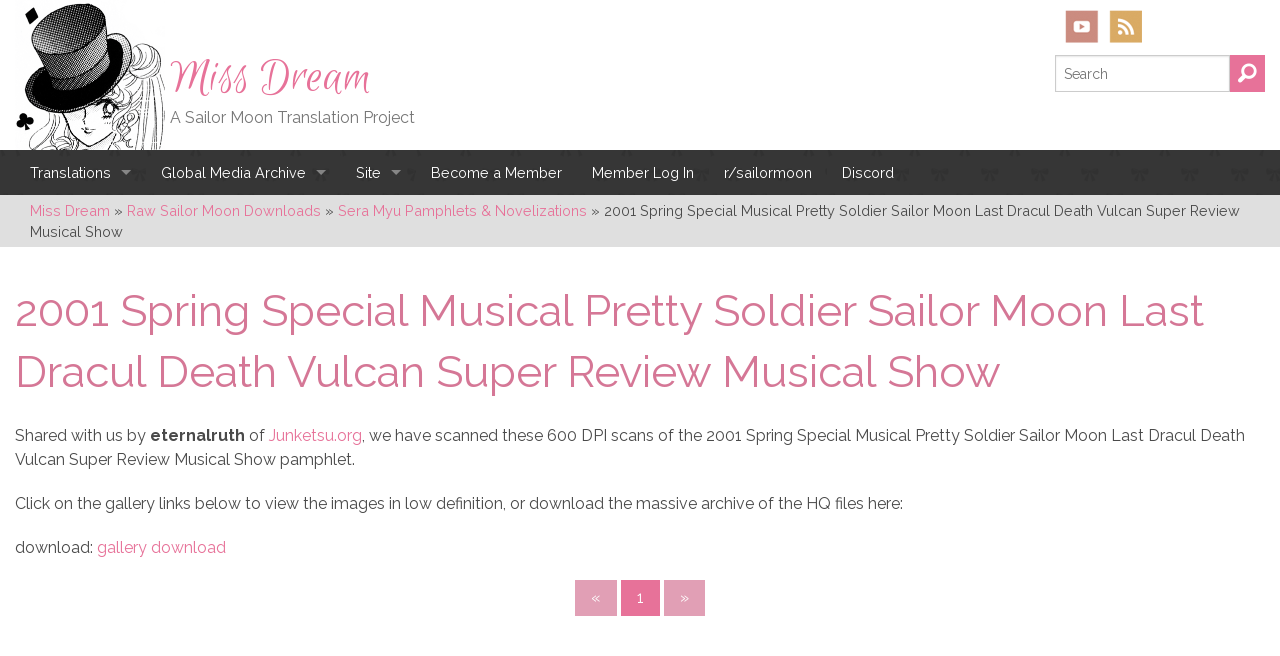

--- FILE ---
content_type: text/html; charset=UTF-8
request_url: https://missdream.org/raw-sailor-moon-downloads/sera-myu-pamphlets/2001-spring-special-musical-pretty-soldier-sailor-moon-last-dracul-death-vulcan-super-review-musical-show/
body_size: 19716
content:
<!doctype html>

<!--[if lt IE 7]> <html class="no-js lt-ie9 lt-ie8 lt-ie7" lang="en-US"> <![endif]-->
<!--[if IE 7]>    <html class="no-js lt-ie9 lt-ie8" lang="en-US"> <![endif]-->
<!--[if IE 8]>    <html class="no-js lt-ie9" lang="en-US"> <![endif]-->
<!--[if gt IE 8]><!--> <html lang="en-US"> <!--<![endif]-->

	<head>
		<meta charset="utf-8">

		<title>2001 Spring Special Musical Pretty Soldier Sailor Moon Last Dracul Death Vulcan Super Review Musical Show – Miss Dream</title>

		<!-- Google Chrome Frame for IE -->
		<meta http-equiv="X-UA-Compatible" content="IE=edge,chrome=1">

		<!-- mobile meta -->
		<meta name="HandheldFriendly" content="True">
		<meta name="MobileOptimized" content="320">
		<meta name="viewport" content="width=device-width, initial-scale=1.0"/>

		<!-- icons & favicons -->
		<link rel="apple-touch-icon" href="https://missdream.org/wp-content/themes/miss-dream/library/images/apple-icon-touch.png">
		<link rel="icon" href="https://missdream.org/wp-content/themes/miss-dream/favicon.png">
		<!--[if IE]>
			<link rel="shortcut icon" href="https://missdream.org/wp-content/themes/miss-dream/favicon.ico">
		<![endif]-->
		<meta name="msapplication-TileColor" content="#f01d4f">
		<meta name="msapplication-TileImage" content="https://missdream.org/wp-content/themes/miss-dream/library/images/win8-tile-icon.png">

  	<link rel="pingback" href="https://missdream.org/xmlrpc.php">

		
            <script data-no-defer="1" data-ezscrex="false" data-cfasync="false" data-pagespeed-no-defer data-cookieconsent="ignore">
                var ctPublicFunctions = {"_ajax_nonce":"26f86ebf14","_rest_nonce":"1be8378c89","_ajax_url":"\/wp-admin\/admin-ajax.php","_rest_url":"https:\/\/missdream.org\/wp-json\/","data__cookies_type":"native","data__ajax_type":"rest","data__bot_detector_enabled":"0","data__frontend_data_log_enabled":1,"cookiePrefix":"","wprocket_detected":false,"host_url":"missdream.org","text__ee_click_to_select":"Click to select the whole data","text__ee_original_email":"The complete one is","text__ee_got_it":"Got it","text__ee_blocked":"Blocked","text__ee_cannot_connect":"Cannot connect","text__ee_cannot_decode":"Can not decode email. Unknown reason","text__ee_email_decoder":"CleanTalk email decoder","text__ee_wait_for_decoding":"The magic is on the way!","text__ee_decoding_process":"Please wait a few seconds while we decode the contact data."}
            </script>
        
            <script data-no-defer="1" data-ezscrex="false" data-cfasync="false" data-pagespeed-no-defer data-cookieconsent="ignore">
                var ctPublic = {"_ajax_nonce":"26f86ebf14","settings__forms__check_internal":"0","settings__forms__check_external":"0","settings__forms__force_protection":0,"settings__forms__search_test":"1","settings__forms__wc_add_to_cart":"1","settings__data__bot_detector_enabled":"0","settings__sfw__anti_crawler":0,"blog_home":"https:\/\/missdream.org\/","pixel__setting":"0","pixel__enabled":false,"pixel__url":null,"data__email_check_before_post":"1","data__email_check_exist_post":0,"data__cookies_type":"native","data__key_is_ok":true,"data__visible_fields_required":true,"wl_brandname":"Anti-Spam by CleanTalk","wl_brandname_short":"CleanTalk","ct_checkjs_key":"310911f6268a0c385d004011f36ac2b6f6a2baf0f07700e79df59f5083edc0ca","emailEncoderPassKey":"cdcfead5dd14162751742516580a6e9e","bot_detector_forms_excluded":"W10=","advancedCacheExists":true,"varnishCacheExists":false,"wc_ajax_add_to_cart":false}
            </script>
        
<!-- The SEO Framework by Sybre Waaijer -->
<link rel="canonical" href="https://missdream.org/raw-sailor-moon-downloads/sera-myu-pamphlets/2001-spring-special-musical-pretty-soldier-sailor-moon-last-dracul-death-vulcan-super-review-musical-show/" />
<meta name="description" content="Shared with us by eternalruth of Junketsu.org, we have scanned these 600 DPI scans of the 2001 Spring Special Musical Pretty Soldier Sailor Moon Last Dracul…" />
<meta property="og:type" content="website" />
<meta property="og:locale" content="en_US" />
<meta property="og:site_name" content="Miss Dream" />
<meta property="og:title" content="2001 Spring Special Musical Pretty Soldier Sailor Moon Last Dracul Death Vulcan Super Review Musical Show – Miss Dream" />
<meta property="og:description" content="Shared with us by eternalruth of Junketsu.org, we have scanned these 600 DPI scans of the 2001 Spring Special Musical Pretty Soldier Sailor Moon Last Dracul Death Vulcan Super Review Musical Show…" />
<meta property="og:url" content="https://missdream.org/raw-sailor-moon-downloads/sera-myu-pamphlets/2001-spring-special-musical-pretty-soldier-sailor-moon-last-dracul-death-vulcan-super-review-musical-show/" />
<meta name="twitter:card" content="summary_large_image" />
<meta name="twitter:site" content="@missdreamsubs" />
<meta name="twitter:creator" content="@missdreamsubs" />
<meta name="twitter:title" content="2001 Spring Special Musical Pretty Soldier Sailor Moon Last Dracul Death Vulcan Super Review Musical Show – Miss Dream" />
<meta name="twitter:description" content="Shared with us by eternalruth of Junketsu.org, we have scanned these 600 DPI scans of the 2001 Spring Special Musical Pretty Soldier Sailor Moon Last Dracul Death Vulcan Super Review Musical Show…" />
<script type="application/ld+json">{
    "@context": "https://schema.org",
    "@graph": [
        {
            "@type": "WebSite",
            "@id": "https://missdream.org/#/schema/WebSite",
            "url": "https://missdream.org/",
            "name": "Miss Dream",
            "description": "A Sailor Moon Translation Project",
            "inLanguage": "en-US",
            "potentialAction": {
                "@type": "SearchAction",
                "target": {
                    "@type": "EntryPoint",
                    "urlTemplate": "https://missdream.org/search/{search_term_string}/"
                },
                "query-input": "required name=search_term_string"
            },
            "publisher": {
                "@type": "Organization",
                "@id": "https://missdream.org/#/schema/Organization",
                "name": "Miss Dream",
                "url": "https://missdream.org/",
                "sameAs": [
                    "https://www.facebook.com/MissDreamSubs",
                    "https://twitter.com/missdreamsubs",
                    "https://www.youtube.com/user/missdreamtv",
                    "https://missdreamsubs.tumblr.com/"
                ]
            }
        },
        {
            "@type": "WebPage",
            "@id": "https://missdream.org/raw-sailor-moon-downloads/sera-myu-pamphlets/2001-spring-special-musical-pretty-soldier-sailor-moon-last-dracul-death-vulcan-super-review-musical-show/",
            "url": "https://missdream.org/raw-sailor-moon-downloads/sera-myu-pamphlets/2001-spring-special-musical-pretty-soldier-sailor-moon-last-dracul-death-vulcan-super-review-musical-show/",
            "name": "2001 Spring Special Musical Pretty Soldier Sailor Moon Last Dracul Death Vulcan Super Review Musical Show – Miss Dream",
            "description": "Shared with us by eternalruth of Junketsu.org, we have scanned these 600 DPI scans of the 2001 Spring Special Musical Pretty Soldier Sailor Moon Last Dracul…",
            "inLanguage": "en-US",
            "isPartOf": {
                "@id": "https://missdream.org/#/schema/WebSite"
            },
            "breadcrumb": {
                "@type": "BreadcrumbList",
                "@id": "https://missdream.org/#/schema/BreadcrumbList",
                "itemListElement": [
                    {
                        "@type": "ListItem",
                        "position": 1,
                        "item": "https://missdream.org/",
                        "name": "Miss Dream"
                    },
                    {
                        "@type": "ListItem",
                        "position": 2,
                        "item": "https://missdream.org/raw-sailor-moon-downloads/",
                        "name": "Raw Sailor Moon Downloads"
                    },
                    {
                        "@type": "ListItem",
                        "position": 3,
                        "item": "https://missdream.org/raw-sailor-moon-downloads/sera-myu-pamphlets/",
                        "name": "Sera Myu Pamphlets & Novelizations"
                    },
                    {
                        "@type": "ListItem",
                        "position": 4,
                        "name": "2001 Spring Special Musical Pretty Soldier Sailor Moon Last Dracul Death Vulcan Super Review Musical Show"
                    }
                ]
            },
            "potentialAction": {
                "@type": "ReadAction",
                "target": "https://missdream.org/raw-sailor-moon-downloads/sera-myu-pamphlets/2001-spring-special-musical-pretty-soldier-sailor-moon-last-dracul-death-vulcan-super-review-musical-show/"
            }
        }
    ]
}</script>
<!-- / The SEO Framework by Sybre Waaijer | 11.02ms meta | 0.50ms boot -->

<link rel='dns-prefetch' href='//cdn.jsdelivr.net' />
<link rel='dns-prefetch' href='//fonts.googleapis.com' />
<link rel='dns-prefetch' href='//fonts.gstatic.com' />
<link rel='dns-prefetch' href='//ajax.googleapis.com' />
<link rel='dns-prefetch' href='//apis.google.com' />
<link rel='dns-prefetch' href='//google-analytics.com' />
<link rel='dns-prefetch' href='//www.google-analytics.com' />
<link rel='dns-prefetch' href='//ssl.google-analytics.com' />
<link rel='dns-prefetch' href='//youtube.com' />
<link rel='dns-prefetch' href='//s.gravatar.com' />
<link href='http://fonts.googleapis.com' rel='preconnect' />
<link href='//fonts.gstatic.com' crossorigin='' rel='preconnect' />
<link rel="alternate" type="application/rss+xml" title="Miss Dream &raquo; Feed" href="https://missdream.org/feed/" />
<link rel="alternate" type="application/rss+xml" title="Miss Dream &raquo; Comments Feed" href="https://missdream.org/comments/feed/" />
<link rel="alternate" type="application/rss+xml" title="Miss Dream &raquo; 2001 Spring Special Musical Pretty Soldier Sailor Moon Last Dracul Death Vulcan Super Review Musical Show Comments Feed" href="https://missdream.org/raw-sailor-moon-downloads/sera-myu-pamphlets/2001-spring-special-musical-pretty-soldier-sailor-moon-last-dracul-death-vulcan-super-review-musical-show/feed/" />
<link rel="alternate" title="oEmbed (JSON)" type="application/json+oembed" href="https://missdream.org/wp-json/oembed/1.0/embed?url=https%3A%2F%2Fmissdream.org%2Fraw-sailor-moon-downloads%2Fsera-myu-pamphlets%2F2001-spring-special-musical-pretty-soldier-sailor-moon-last-dracul-death-vulcan-super-review-musical-show%2F" />
<link rel="alternate" title="oEmbed (XML)" type="text/xml+oembed" href="https://missdream.org/wp-json/oembed/1.0/embed?url=https%3A%2F%2Fmissdream.org%2Fraw-sailor-moon-downloads%2Fsera-myu-pamphlets%2F2001-spring-special-musical-pretty-soldier-sailor-moon-last-dracul-death-vulcan-super-review-musical-show%2F&#038;format=xml" />
		<style>
			.lazyload,
			.lazyloading {
				max-width: 100%;
			}
		</style>
		<style id='wp-img-auto-sizes-contain-inline-css' type='text/css'>
img:is([sizes=auto i],[sizes^="auto," i]){contain-intrinsic-size:3000px 1500px}
/*# sourceURL=wp-img-auto-sizes-contain-inline-css */
</style>
<link rel='stylesheet' id='ewd-progress-bar-css' href='https://missdream.org/wp-content/plugins/easy-wordpress-donations/includes/css/progress-bar.css.php' type='text/css' media='all' />
<link rel='stylesheet' id='ewd-front-end-css' href='https://missdream.org/wp-content/plugins/easy-wordpress-donations/includes/css/front-end.css' type='text/css' media='all' />
<style id="givewp-campaign-blocks-fonts-css" media="all">/* cyrillic-ext */
@font-face {
  font-family: 'Inter';
  font-style: normal;
  font-weight: 400;
  font-display: swap;
  src: url(/fonts.gstatic.com/s/inter/v20/UcC73FwrK3iLTeHuS_nVMrMxCp50SjIa2JL7W0Q5n-wU.woff2) format('woff2');
  unicode-range: U+0460-052F, U+1C80-1C8A, U+20B4, U+2DE0-2DFF, U+A640-A69F, U+FE2E-FE2F;
}
/* cyrillic */
@font-face {
  font-family: 'Inter';
  font-style: normal;
  font-weight: 400;
  font-display: swap;
  src: url(/fonts.gstatic.com/s/inter/v20/UcC73FwrK3iLTeHuS_nVMrMxCp50SjIa0ZL7W0Q5n-wU.woff2) format('woff2');
  unicode-range: U+0301, U+0400-045F, U+0490-0491, U+04B0-04B1, U+2116;
}
/* greek-ext */
@font-face {
  font-family: 'Inter';
  font-style: normal;
  font-weight: 400;
  font-display: swap;
  src: url(/fonts.gstatic.com/s/inter/v20/UcC73FwrK3iLTeHuS_nVMrMxCp50SjIa2ZL7W0Q5n-wU.woff2) format('woff2');
  unicode-range: U+1F00-1FFF;
}
/* greek */
@font-face {
  font-family: 'Inter';
  font-style: normal;
  font-weight: 400;
  font-display: swap;
  src: url(/fonts.gstatic.com/s/inter/v20/UcC73FwrK3iLTeHuS_nVMrMxCp50SjIa1pL7W0Q5n-wU.woff2) format('woff2');
  unicode-range: U+0370-0377, U+037A-037F, U+0384-038A, U+038C, U+038E-03A1, U+03A3-03FF;
}
/* vietnamese */
@font-face {
  font-family: 'Inter';
  font-style: normal;
  font-weight: 400;
  font-display: swap;
  src: url(/fonts.gstatic.com/s/inter/v20/UcC73FwrK3iLTeHuS_nVMrMxCp50SjIa2pL7W0Q5n-wU.woff2) format('woff2');
  unicode-range: U+0102-0103, U+0110-0111, U+0128-0129, U+0168-0169, U+01A0-01A1, U+01AF-01B0, U+0300-0301, U+0303-0304, U+0308-0309, U+0323, U+0329, U+1EA0-1EF9, U+20AB;
}
/* latin-ext */
@font-face {
  font-family: 'Inter';
  font-style: normal;
  font-weight: 400;
  font-display: swap;
  src: url(/fonts.gstatic.com/s/inter/v20/UcC73FwrK3iLTeHuS_nVMrMxCp50SjIa25L7W0Q5n-wU.woff2) format('woff2');
  unicode-range: U+0100-02BA, U+02BD-02C5, U+02C7-02CC, U+02CE-02D7, U+02DD-02FF, U+0304, U+0308, U+0329, U+1D00-1DBF, U+1E00-1E9F, U+1EF2-1EFF, U+2020, U+20A0-20AB, U+20AD-20C0, U+2113, U+2C60-2C7F, U+A720-A7FF;
}
/* latin */
@font-face {
  font-family: 'Inter';
  font-style: normal;
  font-weight: 400;
  font-display: swap;
  src: url(/fonts.gstatic.com/s/inter/v20/UcC73FwrK3iLTeHuS_nVMrMxCp50SjIa1ZL7W0Q5nw.woff2) format('woff2');
  unicode-range: U+0000-00FF, U+0131, U+0152-0153, U+02BB-02BC, U+02C6, U+02DA, U+02DC, U+0304, U+0308, U+0329, U+2000-206F, U+20AC, U+2122, U+2191, U+2193, U+2212, U+2215, U+FEFF, U+FFFD;
}
/* cyrillic-ext */
@font-face {
  font-family: 'Inter';
  font-style: normal;
  font-weight: 500;
  font-display: swap;
  src: url(/fonts.gstatic.com/s/inter/v20/UcC73FwrK3iLTeHuS_nVMrMxCp50SjIa2JL7W0Q5n-wU.woff2) format('woff2');
  unicode-range: U+0460-052F, U+1C80-1C8A, U+20B4, U+2DE0-2DFF, U+A640-A69F, U+FE2E-FE2F;
}
/* cyrillic */
@font-face {
  font-family: 'Inter';
  font-style: normal;
  font-weight: 500;
  font-display: swap;
  src: url(/fonts.gstatic.com/s/inter/v20/UcC73FwrK3iLTeHuS_nVMrMxCp50SjIa0ZL7W0Q5n-wU.woff2) format('woff2');
  unicode-range: U+0301, U+0400-045F, U+0490-0491, U+04B0-04B1, U+2116;
}
/* greek-ext */
@font-face {
  font-family: 'Inter';
  font-style: normal;
  font-weight: 500;
  font-display: swap;
  src: url(/fonts.gstatic.com/s/inter/v20/UcC73FwrK3iLTeHuS_nVMrMxCp50SjIa2ZL7W0Q5n-wU.woff2) format('woff2');
  unicode-range: U+1F00-1FFF;
}
/* greek */
@font-face {
  font-family: 'Inter';
  font-style: normal;
  font-weight: 500;
  font-display: swap;
  src: url(/fonts.gstatic.com/s/inter/v20/UcC73FwrK3iLTeHuS_nVMrMxCp50SjIa1pL7W0Q5n-wU.woff2) format('woff2');
  unicode-range: U+0370-0377, U+037A-037F, U+0384-038A, U+038C, U+038E-03A1, U+03A3-03FF;
}
/* vietnamese */
@font-face {
  font-family: 'Inter';
  font-style: normal;
  font-weight: 500;
  font-display: swap;
  src: url(/fonts.gstatic.com/s/inter/v20/UcC73FwrK3iLTeHuS_nVMrMxCp50SjIa2pL7W0Q5n-wU.woff2) format('woff2');
  unicode-range: U+0102-0103, U+0110-0111, U+0128-0129, U+0168-0169, U+01A0-01A1, U+01AF-01B0, U+0300-0301, U+0303-0304, U+0308-0309, U+0323, U+0329, U+1EA0-1EF9, U+20AB;
}
/* latin-ext */
@font-face {
  font-family: 'Inter';
  font-style: normal;
  font-weight: 500;
  font-display: swap;
  src: url(/fonts.gstatic.com/s/inter/v20/UcC73FwrK3iLTeHuS_nVMrMxCp50SjIa25L7W0Q5n-wU.woff2) format('woff2');
  unicode-range: U+0100-02BA, U+02BD-02C5, U+02C7-02CC, U+02CE-02D7, U+02DD-02FF, U+0304, U+0308, U+0329, U+1D00-1DBF, U+1E00-1E9F, U+1EF2-1EFF, U+2020, U+20A0-20AB, U+20AD-20C0, U+2113, U+2C60-2C7F, U+A720-A7FF;
}
/* latin */
@font-face {
  font-family: 'Inter';
  font-style: normal;
  font-weight: 500;
  font-display: swap;
  src: url(/fonts.gstatic.com/s/inter/v20/UcC73FwrK3iLTeHuS_nVMrMxCp50SjIa1ZL7W0Q5nw.woff2) format('woff2');
  unicode-range: U+0000-00FF, U+0131, U+0152-0153, U+02BB-02BC, U+02C6, U+02DA, U+02DC, U+0304, U+0308, U+0329, U+2000-206F, U+20AC, U+2122, U+2191, U+2193, U+2212, U+2215, U+FEFF, U+FFFD;
}
/* cyrillic-ext */
@font-face {
  font-family: 'Inter';
  font-style: normal;
  font-weight: 600;
  font-display: swap;
  src: url(/fonts.gstatic.com/s/inter/v20/UcC73FwrK3iLTeHuS_nVMrMxCp50SjIa2JL7W0Q5n-wU.woff2) format('woff2');
  unicode-range: U+0460-052F, U+1C80-1C8A, U+20B4, U+2DE0-2DFF, U+A640-A69F, U+FE2E-FE2F;
}
/* cyrillic */
@font-face {
  font-family: 'Inter';
  font-style: normal;
  font-weight: 600;
  font-display: swap;
  src: url(/fonts.gstatic.com/s/inter/v20/UcC73FwrK3iLTeHuS_nVMrMxCp50SjIa0ZL7W0Q5n-wU.woff2) format('woff2');
  unicode-range: U+0301, U+0400-045F, U+0490-0491, U+04B0-04B1, U+2116;
}
/* greek-ext */
@font-face {
  font-family: 'Inter';
  font-style: normal;
  font-weight: 600;
  font-display: swap;
  src: url(/fonts.gstatic.com/s/inter/v20/UcC73FwrK3iLTeHuS_nVMrMxCp50SjIa2ZL7W0Q5n-wU.woff2) format('woff2');
  unicode-range: U+1F00-1FFF;
}
/* greek */
@font-face {
  font-family: 'Inter';
  font-style: normal;
  font-weight: 600;
  font-display: swap;
  src: url(/fonts.gstatic.com/s/inter/v20/UcC73FwrK3iLTeHuS_nVMrMxCp50SjIa1pL7W0Q5n-wU.woff2) format('woff2');
  unicode-range: U+0370-0377, U+037A-037F, U+0384-038A, U+038C, U+038E-03A1, U+03A3-03FF;
}
/* vietnamese */
@font-face {
  font-family: 'Inter';
  font-style: normal;
  font-weight: 600;
  font-display: swap;
  src: url(/fonts.gstatic.com/s/inter/v20/UcC73FwrK3iLTeHuS_nVMrMxCp50SjIa2pL7W0Q5n-wU.woff2) format('woff2');
  unicode-range: U+0102-0103, U+0110-0111, U+0128-0129, U+0168-0169, U+01A0-01A1, U+01AF-01B0, U+0300-0301, U+0303-0304, U+0308-0309, U+0323, U+0329, U+1EA0-1EF9, U+20AB;
}
/* latin-ext */
@font-face {
  font-family: 'Inter';
  font-style: normal;
  font-weight: 600;
  font-display: swap;
  src: url(/fonts.gstatic.com/s/inter/v20/UcC73FwrK3iLTeHuS_nVMrMxCp50SjIa25L7W0Q5n-wU.woff2) format('woff2');
  unicode-range: U+0100-02BA, U+02BD-02C5, U+02C7-02CC, U+02CE-02D7, U+02DD-02FF, U+0304, U+0308, U+0329, U+1D00-1DBF, U+1E00-1E9F, U+1EF2-1EFF, U+2020, U+20A0-20AB, U+20AD-20C0, U+2113, U+2C60-2C7F, U+A720-A7FF;
}
/* latin */
@font-face {
  font-family: 'Inter';
  font-style: normal;
  font-weight: 600;
  font-display: swap;
  src: url(/fonts.gstatic.com/s/inter/v20/UcC73FwrK3iLTeHuS_nVMrMxCp50SjIa1ZL7W0Q5nw.woff2) format('woff2');
  unicode-range: U+0000-00FF, U+0131, U+0152-0153, U+02BB-02BC, U+02C6, U+02DA, U+02DC, U+0304, U+0308, U+0329, U+2000-206F, U+20AC, U+2122, U+2191, U+2193, U+2212, U+2215, U+FEFF, U+FFFD;
}
/* cyrillic-ext */
@font-face {
  font-family: 'Inter';
  font-style: normal;
  font-weight: 700;
  font-display: swap;
  src: url(/fonts.gstatic.com/s/inter/v20/UcC73FwrK3iLTeHuS_nVMrMxCp50SjIa2JL7W0Q5n-wU.woff2) format('woff2');
  unicode-range: U+0460-052F, U+1C80-1C8A, U+20B4, U+2DE0-2DFF, U+A640-A69F, U+FE2E-FE2F;
}
/* cyrillic */
@font-face {
  font-family: 'Inter';
  font-style: normal;
  font-weight: 700;
  font-display: swap;
  src: url(/fonts.gstatic.com/s/inter/v20/UcC73FwrK3iLTeHuS_nVMrMxCp50SjIa0ZL7W0Q5n-wU.woff2) format('woff2');
  unicode-range: U+0301, U+0400-045F, U+0490-0491, U+04B0-04B1, U+2116;
}
/* greek-ext */
@font-face {
  font-family: 'Inter';
  font-style: normal;
  font-weight: 700;
  font-display: swap;
  src: url(/fonts.gstatic.com/s/inter/v20/UcC73FwrK3iLTeHuS_nVMrMxCp50SjIa2ZL7W0Q5n-wU.woff2) format('woff2');
  unicode-range: U+1F00-1FFF;
}
/* greek */
@font-face {
  font-family: 'Inter';
  font-style: normal;
  font-weight: 700;
  font-display: swap;
  src: url(/fonts.gstatic.com/s/inter/v20/UcC73FwrK3iLTeHuS_nVMrMxCp50SjIa1pL7W0Q5n-wU.woff2) format('woff2');
  unicode-range: U+0370-0377, U+037A-037F, U+0384-038A, U+038C, U+038E-03A1, U+03A3-03FF;
}
/* vietnamese */
@font-face {
  font-family: 'Inter';
  font-style: normal;
  font-weight: 700;
  font-display: swap;
  src: url(/fonts.gstatic.com/s/inter/v20/UcC73FwrK3iLTeHuS_nVMrMxCp50SjIa2pL7W0Q5n-wU.woff2) format('woff2');
  unicode-range: U+0102-0103, U+0110-0111, U+0128-0129, U+0168-0169, U+01A0-01A1, U+01AF-01B0, U+0300-0301, U+0303-0304, U+0308-0309, U+0323, U+0329, U+1EA0-1EF9, U+20AB;
}
/* latin-ext */
@font-face {
  font-family: 'Inter';
  font-style: normal;
  font-weight: 700;
  font-display: swap;
  src: url(/fonts.gstatic.com/s/inter/v20/UcC73FwrK3iLTeHuS_nVMrMxCp50SjIa25L7W0Q5n-wU.woff2) format('woff2');
  unicode-range: U+0100-02BA, U+02BD-02C5, U+02C7-02CC, U+02CE-02D7, U+02DD-02FF, U+0304, U+0308, U+0329, U+1D00-1DBF, U+1E00-1E9F, U+1EF2-1EFF, U+2020, U+20A0-20AB, U+20AD-20C0, U+2113, U+2C60-2C7F, U+A720-A7FF;
}
/* latin */
@font-face {
  font-family: 'Inter';
  font-style: normal;
  font-weight: 700;
  font-display: swap;
  src: url(/fonts.gstatic.com/s/inter/v20/UcC73FwrK3iLTeHuS_nVMrMxCp50SjIa1ZL7W0Q5nw.woff2) format('woff2');
  unicode-range: U+0000-00FF, U+0131, U+0152-0153, U+02BB-02BC, U+02C6, U+02DA, U+02DC, U+0304, U+0308, U+0329, U+2000-206F, U+20AC, U+2122, U+2191, U+2193, U+2212, U+2215, U+FEFF, U+FFFD;
}
</style>
<style id='wp-block-library-inline-css' type='text/css'>
:root{
  --wp-block-synced-color:#7a00df;
  --wp-block-synced-color--rgb:122, 0, 223;
  --wp-bound-block-color:var(--wp-block-synced-color);
  --wp-editor-canvas-background:#ddd;
  --wp-admin-theme-color:#007cba;
  --wp-admin-theme-color--rgb:0, 124, 186;
  --wp-admin-theme-color-darker-10:#006ba1;
  --wp-admin-theme-color-darker-10--rgb:0, 107, 160.5;
  --wp-admin-theme-color-darker-20:#005a87;
  --wp-admin-theme-color-darker-20--rgb:0, 90, 135;
  --wp-admin-border-width-focus:2px;
}
@media (min-resolution:192dpi){
  :root{
    --wp-admin-border-width-focus:1.5px;
  }
}
.wp-element-button{
  cursor:pointer;
}

:root .has-very-light-gray-background-color{
  background-color:#eee;
}
:root .has-very-dark-gray-background-color{
  background-color:#313131;
}
:root .has-very-light-gray-color{
  color:#eee;
}
:root .has-very-dark-gray-color{
  color:#313131;
}
:root .has-vivid-green-cyan-to-vivid-cyan-blue-gradient-background{
  background:linear-gradient(135deg, #00d084, #0693e3);
}
:root .has-purple-crush-gradient-background{
  background:linear-gradient(135deg, #34e2e4, #4721fb 50%, #ab1dfe);
}
:root .has-hazy-dawn-gradient-background{
  background:linear-gradient(135deg, #faaca8, #dad0ec);
}
:root .has-subdued-olive-gradient-background{
  background:linear-gradient(135deg, #fafae1, #67a671);
}
:root .has-atomic-cream-gradient-background{
  background:linear-gradient(135deg, #fdd79a, #004a59);
}
:root .has-nightshade-gradient-background{
  background:linear-gradient(135deg, #330968, #31cdcf);
}
:root .has-midnight-gradient-background{
  background:linear-gradient(135deg, #020381, #2874fc);
}
:root{
  --wp--preset--font-size--normal:16px;
  --wp--preset--font-size--huge:42px;
}

.has-regular-font-size{
  font-size:1em;
}

.has-larger-font-size{
  font-size:2.625em;
}

.has-normal-font-size{
  font-size:var(--wp--preset--font-size--normal);
}

.has-huge-font-size{
  font-size:var(--wp--preset--font-size--huge);
}

.has-text-align-center{
  text-align:center;
}

.has-text-align-left{
  text-align:left;
}

.has-text-align-right{
  text-align:right;
}

.has-fit-text{
  white-space:nowrap !important;
}

#end-resizable-editor-section{
  display:none;
}

.aligncenter{
  clear:both;
}

.items-justified-left{
  justify-content:flex-start;
}

.items-justified-center{
  justify-content:center;
}

.items-justified-right{
  justify-content:flex-end;
}

.items-justified-space-between{
  justify-content:space-between;
}

.screen-reader-text{
  border:0;
  clip-path:inset(50%);
  height:1px;
  margin:-1px;
  overflow:hidden;
  padding:0;
  position:absolute;
  width:1px;
  word-wrap:normal !important;
}

.screen-reader-text:focus{
  background-color:#ddd;
  clip-path:none;
  color:#444;
  display:block;
  font-size:1em;
  height:auto;
  left:5px;
  line-height:normal;
  padding:15px 23px 14px;
  text-decoration:none;
  top:5px;
  width:auto;
  z-index:100000;
}
html :where(.has-border-color){
  border-style:solid;
}

html :where([style*=border-top-color]){
  border-top-style:solid;
}

html :where([style*=border-right-color]){
  border-right-style:solid;
}

html :where([style*=border-bottom-color]){
  border-bottom-style:solid;
}

html :where([style*=border-left-color]){
  border-left-style:solid;
}

html :where([style*=border-width]){
  border-style:solid;
}

html :where([style*=border-top-width]){
  border-top-style:solid;
}

html :where([style*=border-right-width]){
  border-right-style:solid;
}

html :where([style*=border-bottom-width]){
  border-bottom-style:solid;
}

html :where([style*=border-left-width]){
  border-left-style:solid;
}
html :where(img[class*=wp-image-]){
  height:auto;
  max-width:100%;
}
:where(figure){
  margin:0 0 1em;
}

html :where(.is-position-sticky){
  --wp-admin--admin-bar--position-offset:var(--wp-admin--admin-bar--height, 0px);
}

@media screen and (max-width:600px){
  html :where(.is-position-sticky){
    --wp-admin--admin-bar--position-offset:0px;
  }
}

/*# sourceURL=wp-block-library-inline-css */
</style><style id='global-styles-inline-css' type='text/css'>
:root{--wp--preset--aspect-ratio--square: 1;--wp--preset--aspect-ratio--4-3: 4/3;--wp--preset--aspect-ratio--3-4: 3/4;--wp--preset--aspect-ratio--3-2: 3/2;--wp--preset--aspect-ratio--2-3: 2/3;--wp--preset--aspect-ratio--16-9: 16/9;--wp--preset--aspect-ratio--9-16: 9/16;--wp--preset--color--black: #000000;--wp--preset--color--cyan-bluish-gray: #abb8c3;--wp--preset--color--white: #ffffff;--wp--preset--color--pale-pink: #f78da7;--wp--preset--color--vivid-red: #cf2e2e;--wp--preset--color--luminous-vivid-orange: #ff6900;--wp--preset--color--luminous-vivid-amber: #fcb900;--wp--preset--color--light-green-cyan: #7bdcb5;--wp--preset--color--vivid-green-cyan: #00d084;--wp--preset--color--pale-cyan-blue: #8ed1fc;--wp--preset--color--vivid-cyan-blue: #0693e3;--wp--preset--color--vivid-purple: #9b51e0;--wp--preset--gradient--vivid-cyan-blue-to-vivid-purple: linear-gradient(135deg,rgb(6,147,227) 0%,rgb(155,81,224) 100%);--wp--preset--gradient--light-green-cyan-to-vivid-green-cyan: linear-gradient(135deg,rgb(122,220,180) 0%,rgb(0,208,130) 100%);--wp--preset--gradient--luminous-vivid-amber-to-luminous-vivid-orange: linear-gradient(135deg,rgb(252,185,0) 0%,rgb(255,105,0) 100%);--wp--preset--gradient--luminous-vivid-orange-to-vivid-red: linear-gradient(135deg,rgb(255,105,0) 0%,rgb(207,46,46) 100%);--wp--preset--gradient--very-light-gray-to-cyan-bluish-gray: linear-gradient(135deg,rgb(238,238,238) 0%,rgb(169,184,195) 100%);--wp--preset--gradient--cool-to-warm-spectrum: linear-gradient(135deg,rgb(74,234,220) 0%,rgb(151,120,209) 20%,rgb(207,42,186) 40%,rgb(238,44,130) 60%,rgb(251,105,98) 80%,rgb(254,248,76) 100%);--wp--preset--gradient--blush-light-purple: linear-gradient(135deg,rgb(255,206,236) 0%,rgb(152,150,240) 100%);--wp--preset--gradient--blush-bordeaux: linear-gradient(135deg,rgb(254,205,165) 0%,rgb(254,45,45) 50%,rgb(107,0,62) 100%);--wp--preset--gradient--luminous-dusk: linear-gradient(135deg,rgb(255,203,112) 0%,rgb(199,81,192) 50%,rgb(65,88,208) 100%);--wp--preset--gradient--pale-ocean: linear-gradient(135deg,rgb(255,245,203) 0%,rgb(182,227,212) 50%,rgb(51,167,181) 100%);--wp--preset--gradient--electric-grass: linear-gradient(135deg,rgb(202,248,128) 0%,rgb(113,206,126) 100%);--wp--preset--gradient--midnight: linear-gradient(135deg,rgb(2,3,129) 0%,rgb(40,116,252) 100%);--wp--preset--font-size--small: 13px;--wp--preset--font-size--medium: 20px;--wp--preset--font-size--large: 36px;--wp--preset--font-size--x-large: 42px;--wp--preset--spacing--20: 0.44rem;--wp--preset--spacing--30: 0.67rem;--wp--preset--spacing--40: 1rem;--wp--preset--spacing--50: 1.5rem;--wp--preset--spacing--60: 2.25rem;--wp--preset--spacing--70: 3.38rem;--wp--preset--spacing--80: 5.06rem;--wp--preset--shadow--natural: 6px 6px 9px rgba(0, 0, 0, 0.2);--wp--preset--shadow--deep: 12px 12px 50px rgba(0, 0, 0, 0.4);--wp--preset--shadow--sharp: 6px 6px 0px rgba(0, 0, 0, 0.2);--wp--preset--shadow--outlined: 6px 6px 0px -3px rgb(255, 255, 255), 6px 6px rgb(0, 0, 0);--wp--preset--shadow--crisp: 6px 6px 0px rgb(0, 0, 0);}:where(.is-layout-flex){gap: 0.5em;}:where(.is-layout-grid){gap: 0.5em;}body .is-layout-flex{display: flex;}.is-layout-flex{flex-wrap: wrap;align-items: center;}.is-layout-flex > :is(*, div){margin: 0;}body .is-layout-grid{display: grid;}.is-layout-grid > :is(*, div){margin: 0;}:where(.wp-block-columns.is-layout-flex){gap: 2em;}:where(.wp-block-columns.is-layout-grid){gap: 2em;}:where(.wp-block-post-template.is-layout-flex){gap: 1.25em;}:where(.wp-block-post-template.is-layout-grid){gap: 1.25em;}.has-black-color{color: var(--wp--preset--color--black) !important;}.has-cyan-bluish-gray-color{color: var(--wp--preset--color--cyan-bluish-gray) !important;}.has-white-color{color: var(--wp--preset--color--white) !important;}.has-pale-pink-color{color: var(--wp--preset--color--pale-pink) !important;}.has-vivid-red-color{color: var(--wp--preset--color--vivid-red) !important;}.has-luminous-vivid-orange-color{color: var(--wp--preset--color--luminous-vivid-orange) !important;}.has-luminous-vivid-amber-color{color: var(--wp--preset--color--luminous-vivid-amber) !important;}.has-light-green-cyan-color{color: var(--wp--preset--color--light-green-cyan) !important;}.has-vivid-green-cyan-color{color: var(--wp--preset--color--vivid-green-cyan) !important;}.has-pale-cyan-blue-color{color: var(--wp--preset--color--pale-cyan-blue) !important;}.has-vivid-cyan-blue-color{color: var(--wp--preset--color--vivid-cyan-blue) !important;}.has-vivid-purple-color{color: var(--wp--preset--color--vivid-purple) !important;}.has-black-background-color{background-color: var(--wp--preset--color--black) !important;}.has-cyan-bluish-gray-background-color{background-color: var(--wp--preset--color--cyan-bluish-gray) !important;}.has-white-background-color{background-color: var(--wp--preset--color--white) !important;}.has-pale-pink-background-color{background-color: var(--wp--preset--color--pale-pink) !important;}.has-vivid-red-background-color{background-color: var(--wp--preset--color--vivid-red) !important;}.has-luminous-vivid-orange-background-color{background-color: var(--wp--preset--color--luminous-vivid-orange) !important;}.has-luminous-vivid-amber-background-color{background-color: var(--wp--preset--color--luminous-vivid-amber) !important;}.has-light-green-cyan-background-color{background-color: var(--wp--preset--color--light-green-cyan) !important;}.has-vivid-green-cyan-background-color{background-color: var(--wp--preset--color--vivid-green-cyan) !important;}.has-pale-cyan-blue-background-color{background-color: var(--wp--preset--color--pale-cyan-blue) !important;}.has-vivid-cyan-blue-background-color{background-color: var(--wp--preset--color--vivid-cyan-blue) !important;}.has-vivid-purple-background-color{background-color: var(--wp--preset--color--vivid-purple) !important;}.has-black-border-color{border-color: var(--wp--preset--color--black) !important;}.has-cyan-bluish-gray-border-color{border-color: var(--wp--preset--color--cyan-bluish-gray) !important;}.has-white-border-color{border-color: var(--wp--preset--color--white) !important;}.has-pale-pink-border-color{border-color: var(--wp--preset--color--pale-pink) !important;}.has-vivid-red-border-color{border-color: var(--wp--preset--color--vivid-red) !important;}.has-luminous-vivid-orange-border-color{border-color: var(--wp--preset--color--luminous-vivid-orange) !important;}.has-luminous-vivid-amber-border-color{border-color: var(--wp--preset--color--luminous-vivid-amber) !important;}.has-light-green-cyan-border-color{border-color: var(--wp--preset--color--light-green-cyan) !important;}.has-vivid-green-cyan-border-color{border-color: var(--wp--preset--color--vivid-green-cyan) !important;}.has-pale-cyan-blue-border-color{border-color: var(--wp--preset--color--pale-cyan-blue) !important;}.has-vivid-cyan-blue-border-color{border-color: var(--wp--preset--color--vivid-cyan-blue) !important;}.has-vivid-purple-border-color{border-color: var(--wp--preset--color--vivid-purple) !important;}.has-vivid-cyan-blue-to-vivid-purple-gradient-background{background: var(--wp--preset--gradient--vivid-cyan-blue-to-vivid-purple) !important;}.has-light-green-cyan-to-vivid-green-cyan-gradient-background{background: var(--wp--preset--gradient--light-green-cyan-to-vivid-green-cyan) !important;}.has-luminous-vivid-amber-to-luminous-vivid-orange-gradient-background{background: var(--wp--preset--gradient--luminous-vivid-amber-to-luminous-vivid-orange) !important;}.has-luminous-vivid-orange-to-vivid-red-gradient-background{background: var(--wp--preset--gradient--luminous-vivid-orange-to-vivid-red) !important;}.has-very-light-gray-to-cyan-bluish-gray-gradient-background{background: var(--wp--preset--gradient--very-light-gray-to-cyan-bluish-gray) !important;}.has-cool-to-warm-spectrum-gradient-background{background: var(--wp--preset--gradient--cool-to-warm-spectrum) !important;}.has-blush-light-purple-gradient-background{background: var(--wp--preset--gradient--blush-light-purple) !important;}.has-blush-bordeaux-gradient-background{background: var(--wp--preset--gradient--blush-bordeaux) !important;}.has-luminous-dusk-gradient-background{background: var(--wp--preset--gradient--luminous-dusk) !important;}.has-pale-ocean-gradient-background{background: var(--wp--preset--gradient--pale-ocean) !important;}.has-electric-grass-gradient-background{background: var(--wp--preset--gradient--electric-grass) !important;}.has-midnight-gradient-background{background: var(--wp--preset--gradient--midnight) !important;}.has-small-font-size{font-size: var(--wp--preset--font-size--small) !important;}.has-medium-font-size{font-size: var(--wp--preset--font-size--medium) !important;}.has-large-font-size{font-size: var(--wp--preset--font-size--large) !important;}.has-x-large-font-size{font-size: var(--wp--preset--font-size--x-large) !important;}
/*# sourceURL=global-styles-inline-css */
</style>
<style id='core-block-supports-inline-css' type='text/css'>
/**
 * Core styles: block-supports
 */

/*# sourceURL=core-block-supports-inline-css */
</style>

<style id='classic-theme-styles-inline-css' type='text/css'>
/**
 * These rules are needed for backwards compatibility.
 * They should match the button element rules in the base theme.json file.
 */
.wp-block-button__link {
	color: #ffffff;
	background-color: #32373c;
	border-radius: 9999px; /* 100% causes an oval, but any explicit but really high value retains the pill shape. */

	/* This needs a low specificity so it won't override the rules from the button element if defined in theme.json. */
	box-shadow: none;
	text-decoration: none;

	/* The extra 2px are added to size solids the same as the outline versions.*/
	padding: calc(0.667em + 2px) calc(1.333em + 2px);

	font-size: 1.125em;
}

.wp-block-file__button {
	background: #32373c;
	color: #ffffff;
	text-decoration: none;
}

/*# sourceURL=/wp-includes/css/classic-themes.css */
</style>
<link rel='stylesheet' id='cleantalk-public-css-css' href='https://missdream.org/wp-content/plugins/cleantalk-spam-protect/css/cleantalk-public.min.css' type='text/css' media='all' />
<link rel='stylesheet' id='cleantalk-email-decoder-css-css' href='https://missdream.org/wp-content/plugins/cleantalk-spam-protect/css/cleantalk-email-decoder.min.css' type='text/css' media='all' />
<link rel='stylesheet' id='contact-form-7-css' href='https://missdream.org/wp-content/plugins/contact-form-7/includes/css/styles.css' type='text/css' media='all' />
<link rel='stylesheet' id='pmpro_frontend_base-css' href='https://missdream.org/wp-content/plugins/paid-memberships-pro/css/frontend/base.css' type='text/css' media='all' />
<link rel='stylesheet' id='pmpro_frontend_variation_1-css' href='https://missdream.org/wp-content/plugins/paid-memberships-pro/css/frontend/variation_1.css' type='text/css' media='all' />
<link rel='stylesheet' id='pmprodev-css' href='https://missdream.org/wp-content/plugins/pmpro-toolkit/css/pmprodev.css' type='text/css' media='all' />
<link rel='stylesheet' id='give-styles-css' href='https://missdream.org/wp-content/plugins/give/build/assets/dist/css/give.css' type='text/css' media='all' />
<link rel='stylesheet' id='give-donation-summary-style-frontend-css' href='https://missdream.org/wp-content/plugins/give/build/assets/dist/css/give-donation-summary.css' type='text/css' media='all' />
<link rel='stylesheet' id='givewp-design-system-foundation-css' href='https://missdream.org/wp-content/plugins/give/build/assets/dist/css/design-system/foundation.css' type='text/css' media='all' />
<link rel='stylesheet' id='lightpress-fancybox-css-css' href='https://missdream.org/wp-content/plugins/lightpress-pro/lightboxes/lightpress-pro/vendor/fancybox.min.css' type='text/css' media='all' />
<style id='lightpress-fancybox-css-inline-css' type='text/css'>

			.fancybox__container.iframe .fancybox__content,
			.fancybox__container.inline .fancybox__content {
				padding: 0px;
				border: 0px solid rgba(0,0,0,1);
			}
		
/*# sourceURL=lightpress-fancybox-css-inline-css */
</style>
<link rel='stylesheet' id='lightpress-pro-light-css-css' href='https://missdream.org/wp-content/plugins/lightpress-pro/lightboxes/lightpress-pro/lightpress-pro-light.css' type='text/css' media='all' />
<style id="wpb-google-fonts-css" media="all">/* latin-ext */
@font-face {
  font-family: 'Euphoria Script';
  font-style: normal;
  font-weight: 400;
  font-display: swap;
  src: url(/fonts.gstatic.com/s/euphoriascript/v22/mFTpWb0X2bLb_cx6To2B8GpKoD5qmvxS9jwh7L_U.woff2) format('woff2');
  unicode-range: U+0100-02BA, U+02BD-02C5, U+02C7-02CC, U+02CE-02D7, U+02DD-02FF, U+0304, U+0308, U+0329, U+1D00-1DBF, U+1E00-1E9F, U+1EF2-1EFF, U+2020, U+20A0-20AB, U+20AD-20C0, U+2113, U+2C60-2C7F, U+A720-A7FF;
}
/* latin */
@font-face {
  font-family: 'Euphoria Script';
  font-style: normal;
  font-weight: 400;
  font-display: swap;
  src: url(/fonts.gstatic.com/s/euphoriascript/v22/mFTpWb0X2bLb_cx6To2B8GpKoD5qlPxS9jwh7A.woff2) format('woff2');
  unicode-range: U+0000-00FF, U+0131, U+0152-0153, U+02BB-02BC, U+02C6, U+02DA, U+02DC, U+0304, U+0308, U+0329, U+2000-206F, U+20AC, U+2122, U+2191, U+2193, U+2212, U+2215, U+FEFF, U+FFFD;
}
/* cyrillic-ext */
@font-face {
  font-family: 'Raleway';
  font-style: normal;
  font-weight: 400;
  font-display: swap;
  src: url(/fonts.gstatic.com/s/raleway/v37/1Ptug8zYS_SKggPNyCAIT4ttDfCmxA.woff2) format('woff2');
  unicode-range: U+0460-052F, U+1C80-1C8A, U+20B4, U+2DE0-2DFF, U+A640-A69F, U+FE2E-FE2F;
}
/* cyrillic */
@font-face {
  font-family: 'Raleway';
  font-style: normal;
  font-weight: 400;
  font-display: swap;
  src: url(/fonts.gstatic.com/s/raleway/v37/1Ptug8zYS_SKggPNyCkIT4ttDfCmxA.woff2) format('woff2');
  unicode-range: U+0301, U+0400-045F, U+0490-0491, U+04B0-04B1, U+2116;
}
/* vietnamese */
@font-face {
  font-family: 'Raleway';
  font-style: normal;
  font-weight: 400;
  font-display: swap;
  src: url(/fonts.gstatic.com/s/raleway/v37/1Ptug8zYS_SKggPNyCIIT4ttDfCmxA.woff2) format('woff2');
  unicode-range: U+0102-0103, U+0110-0111, U+0128-0129, U+0168-0169, U+01A0-01A1, U+01AF-01B0, U+0300-0301, U+0303-0304, U+0308-0309, U+0323, U+0329, U+1EA0-1EF9, U+20AB;
}
/* latin-ext */
@font-face {
  font-family: 'Raleway';
  font-style: normal;
  font-weight: 400;
  font-display: swap;
  src: url(/fonts.gstatic.com/s/raleway/v37/1Ptug8zYS_SKggPNyCMIT4ttDfCmxA.woff2) format('woff2');
  unicode-range: U+0100-02BA, U+02BD-02C5, U+02C7-02CC, U+02CE-02D7, U+02DD-02FF, U+0304, U+0308, U+0329, U+1D00-1DBF, U+1E00-1E9F, U+1EF2-1EFF, U+2020, U+20A0-20AB, U+20AD-20C0, U+2113, U+2C60-2C7F, U+A720-A7FF;
}
/* latin */
@font-face {
  font-family: 'Raleway';
  font-style: normal;
  font-weight: 400;
  font-display: swap;
  src: url(/fonts.gstatic.com/s/raleway/v37/1Ptug8zYS_SKggPNyC0IT4ttDfA.woff2) format('woff2');
  unicode-range: U+0000-00FF, U+0131, U+0152-0153, U+02BB-02BC, U+02C6, U+02DA, U+02DC, U+0304, U+0308, U+0329, U+2000-206F, U+20AC, U+2122, U+2191, U+2193, U+2212, U+2215, U+FEFF, U+FFFD;
}
/* cyrillic-ext */
@font-face {
  font-family: 'Raleway';
  font-style: normal;
  font-weight: 500;
  font-display: swap;
  src: url(/fonts.gstatic.com/s/raleway/v37/1Ptug8zYS_SKggPNyCAIT4ttDfCmxA.woff2) format('woff2');
  unicode-range: U+0460-052F, U+1C80-1C8A, U+20B4, U+2DE0-2DFF, U+A640-A69F, U+FE2E-FE2F;
}
/* cyrillic */
@font-face {
  font-family: 'Raleway';
  font-style: normal;
  font-weight: 500;
  font-display: swap;
  src: url(/fonts.gstatic.com/s/raleway/v37/1Ptug8zYS_SKggPNyCkIT4ttDfCmxA.woff2) format('woff2');
  unicode-range: U+0301, U+0400-045F, U+0490-0491, U+04B0-04B1, U+2116;
}
/* vietnamese */
@font-face {
  font-family: 'Raleway';
  font-style: normal;
  font-weight: 500;
  font-display: swap;
  src: url(/fonts.gstatic.com/s/raleway/v37/1Ptug8zYS_SKggPNyCIIT4ttDfCmxA.woff2) format('woff2');
  unicode-range: U+0102-0103, U+0110-0111, U+0128-0129, U+0168-0169, U+01A0-01A1, U+01AF-01B0, U+0300-0301, U+0303-0304, U+0308-0309, U+0323, U+0329, U+1EA0-1EF9, U+20AB;
}
/* latin-ext */
@font-face {
  font-family: 'Raleway';
  font-style: normal;
  font-weight: 500;
  font-display: swap;
  src: url(/fonts.gstatic.com/s/raleway/v37/1Ptug8zYS_SKggPNyCMIT4ttDfCmxA.woff2) format('woff2');
  unicode-range: U+0100-02BA, U+02BD-02C5, U+02C7-02CC, U+02CE-02D7, U+02DD-02FF, U+0304, U+0308, U+0329, U+1D00-1DBF, U+1E00-1E9F, U+1EF2-1EFF, U+2020, U+20A0-20AB, U+20AD-20C0, U+2113, U+2C60-2C7F, U+A720-A7FF;
}
/* latin */
@font-face {
  font-family: 'Raleway';
  font-style: normal;
  font-weight: 500;
  font-display: swap;
  src: url(/fonts.gstatic.com/s/raleway/v37/1Ptug8zYS_SKggPNyC0IT4ttDfA.woff2) format('woff2');
  unicode-range: U+0000-00FF, U+0131, U+0152-0153, U+02BB-02BC, U+02C6, U+02DA, U+02DC, U+0304, U+0308, U+0329, U+2000-206F, U+20AC, U+2122, U+2191, U+2193, U+2212, U+2215, U+FEFF, U+FFFD;
}
/* cyrillic-ext */
@font-face {
  font-family: 'Raleway';
  font-style: normal;
  font-weight: 700;
  font-display: swap;
  src: url(/fonts.gstatic.com/s/raleway/v37/1Ptug8zYS_SKggPNyCAIT4ttDfCmxA.woff2) format('woff2');
  unicode-range: U+0460-052F, U+1C80-1C8A, U+20B4, U+2DE0-2DFF, U+A640-A69F, U+FE2E-FE2F;
}
/* cyrillic */
@font-face {
  font-family: 'Raleway';
  font-style: normal;
  font-weight: 700;
  font-display: swap;
  src: url(/fonts.gstatic.com/s/raleway/v37/1Ptug8zYS_SKggPNyCkIT4ttDfCmxA.woff2) format('woff2');
  unicode-range: U+0301, U+0400-045F, U+0490-0491, U+04B0-04B1, U+2116;
}
/* vietnamese */
@font-face {
  font-family: 'Raleway';
  font-style: normal;
  font-weight: 700;
  font-display: swap;
  src: url(/fonts.gstatic.com/s/raleway/v37/1Ptug8zYS_SKggPNyCIIT4ttDfCmxA.woff2) format('woff2');
  unicode-range: U+0102-0103, U+0110-0111, U+0128-0129, U+0168-0169, U+01A0-01A1, U+01AF-01B0, U+0300-0301, U+0303-0304, U+0308-0309, U+0323, U+0329, U+1EA0-1EF9, U+20AB;
}
/* latin-ext */
@font-face {
  font-family: 'Raleway';
  font-style: normal;
  font-weight: 700;
  font-display: swap;
  src: url(/fonts.gstatic.com/s/raleway/v37/1Ptug8zYS_SKggPNyCMIT4ttDfCmxA.woff2) format('woff2');
  unicode-range: U+0100-02BA, U+02BD-02C5, U+02C7-02CC, U+02CE-02D7, U+02DD-02FF, U+0304, U+0308, U+0329, U+1D00-1DBF, U+1E00-1E9F, U+1EF2-1EFF, U+2020, U+20A0-20AB, U+20AD-20C0, U+2113, U+2C60-2C7F, U+A720-A7FF;
}
/* latin */
@font-face {
  font-family: 'Raleway';
  font-style: normal;
  font-weight: 700;
  font-display: swap;
  src: url(/fonts.gstatic.com/s/raleway/v37/1Ptug8zYS_SKggPNyC0IT4ttDfA.woff2) format('woff2');
  unicode-range: U+0000-00FF, U+0131, U+0152-0153, U+02BB-02BC, U+02C6, U+02DA, U+02DC, U+0304, U+0308, U+0329, U+2000-206F, U+20AC, U+2122, U+2191, U+2193, U+2212, U+2215, U+FEFF, U+FFFD;
}
</style>
<link rel='stylesheet' id='normalize-stylesheet-css' href='https://missdream.org/wp-content/themes/miss-dream/foundation/css/normalize.css' type='text/css' media='all' />
<link rel='stylesheet' id='foundation-stylesheet-css' href='https://missdream.org/wp-content/themes/miss-dream/foundation/css/foundation.min.css' type='text/css' media='all' />
<link rel='stylesheet' id='foundation-icons-css' href='https://missdream.org/wp-content/themes/miss-dream/library/css/icons/foundation-icons.css' type='text/css' media='all' />
<style id="google-webfonts-css" media="all">/* cyrillic */
@font-face {
  font-family: 'Marck Script';
  font-style: normal;
  font-weight: 400;
  font-display: swap;
  src: url(/fonts.gstatic.com/s/marckscript/v22/nwpTtK2oNgBA3Or78gapdwuyzCg_SsDV7E98.woff2) format('woff2');
  unicode-range: U+0301, U+0400-045F, U+0490-0491, U+04B0-04B1, U+2116;
}
/* latin-ext */
@font-face {
  font-family: 'Marck Script';
  font-style: normal;
  font-weight: 400;
  font-display: swap;
  src: url(/fonts.gstatic.com/s/marckscript/v22/nwpTtK2oNgBA3Or78gapdwuyxig_SsDV7E98.woff2) format('woff2');
  unicode-range: U+0100-02BA, U+02BD-02C5, U+02C7-02CC, U+02CE-02D7, U+02DD-02FF, U+0304, U+0308, U+0329, U+1D00-1DBF, U+1E00-1E9F, U+1EF2-1EFF, U+2020, U+20A0-20AB, U+20AD-20C0, U+2113, U+2C60-2C7F, U+A720-A7FF;
}
/* latin */
@font-face {
  font-family: 'Marck Script';
  font-style: normal;
  font-weight: 400;
  font-display: swap;
  src: url(/fonts.gstatic.com/s/marckscript/v22/nwpTtK2oNgBA3Or78gapdwuyyCg_SsDV7A.woff2) format('woff2');
  unicode-range: U+0000-00FF, U+0131, U+0152-0153, U+02BB-02BC, U+02C6, U+02DA, U+02DC, U+0304, U+0308, U+0329, U+2000-206F, U+20AC, U+2122, U+2191, U+2193, U+2212, U+2215, U+FEFF, U+FFFD;
}
/* cyrillic-ext */
@font-face {
  font-family: 'Merriweather';
  font-style: italic;
  font-weight: 300;
  font-stretch: 100%;
  font-display: swap;
  src: url(/fonts.gstatic.com/s/merriweather/v33/u-4B0qyriQwlOrhSvowK_l5-eTxCVx0ZbwLvKH2Gk9hLmp0v5yA-xXPqCzLvPee1XYk_XSf-FmScUG36AvH4ZL_Ean2DTA.woff2) format('woff2');
  unicode-range: U+0460-052F, U+1C80-1C8A, U+20B4, U+2DE0-2DFF, U+A640-A69F, U+FE2E-FE2F;
}
/* cyrillic */
@font-face {
  font-family: 'Merriweather';
  font-style: italic;
  font-weight: 300;
  font-stretch: 100%;
  font-display: swap;
  src: url(/fonts.gstatic.com/s/merriweather/v33/u-4B0qyriQwlOrhSvowK_l5-eTxCVx0ZbwLvKH2Gk9hLmp0v5yA-xXPqCzLvPee1XYk_XSf-FmScUG3zAvH4ZL_Ean2DTA.woff2) format('woff2');
  unicode-range: U+0301, U+0400-045F, U+0490-0491, U+04B0-04B1, U+2116;
}
/* vietnamese */
@font-face {
  font-family: 'Merriweather';
  font-style: italic;
  font-weight: 300;
  font-stretch: 100%;
  font-display: swap;
  src: url(/fonts.gstatic.com/s/merriweather/v33/u-4B0qyriQwlOrhSvowK_l5-eTxCVx0ZbwLvKH2Gk9hLmp0v5yA-xXPqCzLvPee1XYk_XSf-FmScUG34AvH4ZL_Ean2DTA.woff2) format('woff2');
  unicode-range: U+0102-0103, U+0110-0111, U+0128-0129, U+0168-0169, U+01A0-01A1, U+01AF-01B0, U+0300-0301, U+0303-0304, U+0308-0309, U+0323, U+0329, U+1EA0-1EF9, U+20AB;
}
/* latin-ext */
@font-face {
  font-family: 'Merriweather';
  font-style: italic;
  font-weight: 300;
  font-stretch: 100%;
  font-display: swap;
  src: url(/fonts.gstatic.com/s/merriweather/v33/u-4B0qyriQwlOrhSvowK_l5-eTxCVx0ZbwLvKH2Gk9hLmp0v5yA-xXPqCzLvPee1XYk_XSf-FmScUG35AvH4ZL_Ean2DTA.woff2) format('woff2');
  unicode-range: U+0100-02BA, U+02BD-02C5, U+02C7-02CC, U+02CE-02D7, U+02DD-02FF, U+0304, U+0308, U+0329, U+1D00-1DBF, U+1E00-1E9F, U+1EF2-1EFF, U+2020, U+20A0-20AB, U+20AD-20C0, U+2113, U+2C60-2C7F, U+A720-A7FF;
}
/* latin */
@font-face {
  font-family: 'Merriweather';
  font-style: italic;
  font-weight: 300;
  font-stretch: 100%;
  font-display: swap;
  src: url(/fonts.gstatic.com/s/merriweather/v33/u-4B0qyriQwlOrhSvowK_l5-eTxCVx0ZbwLvKH2Gk9hLmp0v5yA-xXPqCzLvPee1XYk_XSf-FmScUG33AvH4ZL_Ean0.woff2) format('woff2');
  unicode-range: U+0000-00FF, U+0131, U+0152-0153, U+02BB-02BC, U+02C6, U+02DA, U+02DC, U+0304, U+0308, U+0329, U+2000-206F, U+20AC, U+2122, U+2191, U+2193, U+2212, U+2215, U+FEFF, U+FFFD;
}
/* cyrillic-ext */
@font-face {
  font-family: 'Merriweather';
  font-style: normal;
  font-weight: 300;
  font-stretch: 100%;
  font-display: swap;
  src: url(/fonts.gstatic.com/s/merriweather/v33/u-4e0qyriQwlOrhSvowK_l5UcA6zuSYEqOzpPe3HOZJ5eX1WtLaQwmYiSeqnJ-mXq1Gi3iE.woff2) format('woff2');
  unicode-range: U+0460-052F, U+1C80-1C8A, U+20B4, U+2DE0-2DFF, U+A640-A69F, U+FE2E-FE2F;
}
/* cyrillic */
@font-face {
  font-family: 'Merriweather';
  font-style: normal;
  font-weight: 300;
  font-stretch: 100%;
  font-display: swap;
  src: url(/fonts.gstatic.com/s/merriweather/v33/u-4e0qyriQwlOrhSvowK_l5UcA6zuSYEqOzpPe3HOZJ5eX1WtLaQwmYiSequJ-mXq1Gi3iE.woff2) format('woff2');
  unicode-range: U+0301, U+0400-045F, U+0490-0491, U+04B0-04B1, U+2116;
}
/* vietnamese */
@font-face {
  font-family: 'Merriweather';
  font-style: normal;
  font-weight: 300;
  font-stretch: 100%;
  font-display: swap;
  src: url(/fonts.gstatic.com/s/merriweather/v33/u-4e0qyriQwlOrhSvowK_l5UcA6zuSYEqOzpPe3HOZJ5eX1WtLaQwmYiSeqlJ-mXq1Gi3iE.woff2) format('woff2');
  unicode-range: U+0102-0103, U+0110-0111, U+0128-0129, U+0168-0169, U+01A0-01A1, U+01AF-01B0, U+0300-0301, U+0303-0304, U+0308-0309, U+0323, U+0329, U+1EA0-1EF9, U+20AB;
}
/* latin-ext */
@font-face {
  font-family: 'Merriweather';
  font-style: normal;
  font-weight: 300;
  font-stretch: 100%;
  font-display: swap;
  src: url(/fonts.gstatic.com/s/merriweather/v33/u-4e0qyriQwlOrhSvowK_l5UcA6zuSYEqOzpPe3HOZJ5eX1WtLaQwmYiSeqkJ-mXq1Gi3iE.woff2) format('woff2');
  unicode-range: U+0100-02BA, U+02BD-02C5, U+02C7-02CC, U+02CE-02D7, U+02DD-02FF, U+0304, U+0308, U+0329, U+1D00-1DBF, U+1E00-1E9F, U+1EF2-1EFF, U+2020, U+20A0-20AB, U+20AD-20C0, U+2113, U+2C60-2C7F, U+A720-A7FF;
}
/* latin */
@font-face {
  font-family: 'Merriweather';
  font-style: normal;
  font-weight: 300;
  font-stretch: 100%;
  font-display: swap;
  src: url(/fonts.gstatic.com/s/merriweather/v33/u-4e0qyriQwlOrhSvowK_l5UcA6zuSYEqOzpPe3HOZJ5eX1WtLaQwmYiSeqqJ-mXq1Gi.woff2) format('woff2');
  unicode-range: U+0000-00FF, U+0131, U+0152-0153, U+02BB-02BC, U+02C6, U+02DA, U+02DC, U+0304, U+0308, U+0329, U+2000-206F, U+20AC, U+2122, U+2191, U+2193, U+2212, U+2215, U+FEFF, U+FFFD;
}
/* cyrillic-ext */
@font-face {
  font-family: 'Merriweather';
  font-style: normal;
  font-weight: 400;
  font-stretch: 100%;
  font-display: swap;
  src: url(/fonts.gstatic.com/s/merriweather/v33/u-4e0qyriQwlOrhSvowK_l5UcA6zuSYEqOzpPe3HOZJ5eX1WtLaQwmYiSeqnJ-mXq1Gi3iE.woff2) format('woff2');
  unicode-range: U+0460-052F, U+1C80-1C8A, U+20B4, U+2DE0-2DFF, U+A640-A69F, U+FE2E-FE2F;
}
/* cyrillic */
@font-face {
  font-family: 'Merriweather';
  font-style: normal;
  font-weight: 400;
  font-stretch: 100%;
  font-display: swap;
  src: url(/fonts.gstatic.com/s/merriweather/v33/u-4e0qyriQwlOrhSvowK_l5UcA6zuSYEqOzpPe3HOZJ5eX1WtLaQwmYiSequJ-mXq1Gi3iE.woff2) format('woff2');
  unicode-range: U+0301, U+0400-045F, U+0490-0491, U+04B0-04B1, U+2116;
}
/* vietnamese */
@font-face {
  font-family: 'Merriweather';
  font-style: normal;
  font-weight: 400;
  font-stretch: 100%;
  font-display: swap;
  src: url(/fonts.gstatic.com/s/merriweather/v33/u-4e0qyriQwlOrhSvowK_l5UcA6zuSYEqOzpPe3HOZJ5eX1WtLaQwmYiSeqlJ-mXq1Gi3iE.woff2) format('woff2');
  unicode-range: U+0102-0103, U+0110-0111, U+0128-0129, U+0168-0169, U+01A0-01A1, U+01AF-01B0, U+0300-0301, U+0303-0304, U+0308-0309, U+0323, U+0329, U+1EA0-1EF9, U+20AB;
}
/* latin-ext */
@font-face {
  font-family: 'Merriweather';
  font-style: normal;
  font-weight: 400;
  font-stretch: 100%;
  font-display: swap;
  src: url(/fonts.gstatic.com/s/merriweather/v33/u-4e0qyriQwlOrhSvowK_l5UcA6zuSYEqOzpPe3HOZJ5eX1WtLaQwmYiSeqkJ-mXq1Gi3iE.woff2) format('woff2');
  unicode-range: U+0100-02BA, U+02BD-02C5, U+02C7-02CC, U+02CE-02D7, U+02DD-02FF, U+0304, U+0308, U+0329, U+1D00-1DBF, U+1E00-1E9F, U+1EF2-1EFF, U+2020, U+20A0-20AB, U+20AD-20C0, U+2113, U+2C60-2C7F, U+A720-A7FF;
}
/* latin */
@font-face {
  font-family: 'Merriweather';
  font-style: normal;
  font-weight: 400;
  font-stretch: 100%;
  font-display: swap;
  src: url(/fonts.gstatic.com/s/merriweather/v33/u-4e0qyriQwlOrhSvowK_l5UcA6zuSYEqOzpPe3HOZJ5eX1WtLaQwmYiSeqqJ-mXq1Gi.woff2) format('woff2');
  unicode-range: U+0000-00FF, U+0131, U+0152-0153, U+02BB-02BC, U+02C6, U+02DA, U+02DC, U+0304, U+0308, U+0329, U+2000-206F, U+20AC, U+2122, U+2191, U+2193, U+2212, U+2215, U+FEFF, U+FFFD;
}
/* cyrillic-ext */
@font-face {
  font-family: 'Merriweather';
  font-style: normal;
  font-weight: 700;
  font-stretch: 100%;
  font-display: swap;
  src: url(/fonts.gstatic.com/s/merriweather/v33/u-4e0qyriQwlOrhSvowK_l5UcA6zuSYEqOzpPe3HOZJ5eX1WtLaQwmYiSeqnJ-mXq1Gi3iE.woff2) format('woff2');
  unicode-range: U+0460-052F, U+1C80-1C8A, U+20B4, U+2DE0-2DFF, U+A640-A69F, U+FE2E-FE2F;
}
/* cyrillic */
@font-face {
  font-family: 'Merriweather';
  font-style: normal;
  font-weight: 700;
  font-stretch: 100%;
  font-display: swap;
  src: url(/fonts.gstatic.com/s/merriweather/v33/u-4e0qyriQwlOrhSvowK_l5UcA6zuSYEqOzpPe3HOZJ5eX1WtLaQwmYiSequJ-mXq1Gi3iE.woff2) format('woff2');
  unicode-range: U+0301, U+0400-045F, U+0490-0491, U+04B0-04B1, U+2116;
}
/* vietnamese */
@font-face {
  font-family: 'Merriweather';
  font-style: normal;
  font-weight: 700;
  font-stretch: 100%;
  font-display: swap;
  src: url(/fonts.gstatic.com/s/merriweather/v33/u-4e0qyriQwlOrhSvowK_l5UcA6zuSYEqOzpPe3HOZJ5eX1WtLaQwmYiSeqlJ-mXq1Gi3iE.woff2) format('woff2');
  unicode-range: U+0102-0103, U+0110-0111, U+0128-0129, U+0168-0169, U+01A0-01A1, U+01AF-01B0, U+0300-0301, U+0303-0304, U+0308-0309, U+0323, U+0329, U+1EA0-1EF9, U+20AB;
}
/* latin-ext */
@font-face {
  font-family: 'Merriweather';
  font-style: normal;
  font-weight: 700;
  font-stretch: 100%;
  font-display: swap;
  src: url(/fonts.gstatic.com/s/merriweather/v33/u-4e0qyriQwlOrhSvowK_l5UcA6zuSYEqOzpPe3HOZJ5eX1WtLaQwmYiSeqkJ-mXq1Gi3iE.woff2) format('woff2');
  unicode-range: U+0100-02BA, U+02BD-02C5, U+02C7-02CC, U+02CE-02D7, U+02DD-02FF, U+0304, U+0308, U+0329, U+1D00-1DBF, U+1E00-1E9F, U+1EF2-1EFF, U+2020, U+20A0-20AB, U+20AD-20C0, U+2113, U+2C60-2C7F, U+A720-A7FF;
}
/* latin */
@font-face {
  font-family: 'Merriweather';
  font-style: normal;
  font-weight: 700;
  font-stretch: 100%;
  font-display: swap;
  src: url(/fonts.gstatic.com/s/merriweather/v33/u-4e0qyriQwlOrhSvowK_l5UcA6zuSYEqOzpPe3HOZJ5eX1WtLaQwmYiSeqqJ-mXq1Gi.woff2) format('woff2');
  unicode-range: U+0000-00FF, U+0131, U+0152-0153, U+02BB-02BC, U+02C6, U+02DA, U+02DC, U+0304, U+0308, U+0329, U+2000-206F, U+20AC, U+2122, U+2191, U+2193, U+2212, U+2215, U+FEFF, U+FFFD;
}
</style>
<link rel='stylesheet' id='md-stylesheet-css' href='https://missdream.org/wp-content/themes/miss-dream/library/css/style.css' type='text/css' media='all' />
<link rel='stylesheet' id='sharedaddy-css' href='https://missdream.org/wp-content/plugins/jetpack/modules/sharedaddy/sharing.css' type='text/css' media='all' />
<link rel='stylesheet' id='social-logos-css' href='https://missdream.org/wp-content/plugins/jetpack/_inc/social-logos/social-logos.css' type='text/css' media='all' />
<script type="3f4b77f6a3f60a60c624810d-text/javascript" src="https://missdream.org/wp-content/themes/miss-dream/foundation/js/vendor/jquery.js" id="jquery-js"></script>
<script type="3f4b77f6a3f60a60c624810d-text/javascript" src="https://missdream.org/wp-content/plugins/pmpro-nav-menus/widgets/block-widget.js" id="pmpro-nav-menu-block-widget-js"></script>
<script type="3f4b77f6a3f60a60c624810d-text/javascript" src="https://missdream.org/wp-content/plugins/cleantalk-spam-protect/js/apbct-public-bundle_gathering.min.js" id="apbct-public-bundle_gathering.min-js-js"></script>
<script type="3f4b77f6a3f60a60c624810d-text/javascript" src="https://missdream.org/wp-includes/js/dist/hooks.js" id="wp-hooks-js"></script>
<script type="3f4b77f6a3f60a60c624810d-text/javascript" src="https://missdream.org/wp-includes/js/dist/i18n.js" id="wp-i18n-js"></script>
<script type="3f4b77f6a3f60a60c624810d-text/javascript" id="wp-i18n-js-after">
/* <![CDATA[ */
wp.i18n.setLocaleData( { 'text direction\u0004ltr': [ 'ltr' ] } );
//# sourceURL=wp-i18n-js-after
/* ]]> */
</script>
<script type="3f4b77f6a3f60a60c624810d-text/javascript" src="https://missdream.org/wp-content/plugins/pmpro-toolkit/js/pmprodev-generate-checkout-info.js" id="pmprodev-generate-checkout-info-js"></script>
<script type="3f4b77f6a3f60a60c624810d-text/javascript" id="give-js-extra">
/* <![CDATA[ */
var give_global_vars = {"ajaxurl":"https://missdream.org/wp-admin/admin-ajax.php","checkout_nonce":"49162b79c6","currency":"USD","currency_sign":"$","currency_pos":"before","thousands_separator":",","decimal_separator":".","no_gateway":"Please select a payment method.","bad_minimum":"The minimum custom donation amount for this form is","bad_maximum":"The maximum custom donation amount for this form is","general_loading":"Loading...","purchase_loading":"Please Wait...","textForOverlayScreen":"\u003Ch3\u003EProcessing...\u003C/h3\u003E\u003Cp\u003EThis will only take a second!\u003C/p\u003E","number_decimals":"2","is_test_mode":"","give_version":"4.13.2","magnific_options":{"main_class":"give-modal","close_on_bg_click":false},"form_translation":{"payment-mode":"Please select payment mode.","give_first":"Please enter your first name.","give_last":"Please enter your last name.","give_email":"Please enter a valid email address.","give_user_login":"Invalid email address or username.","give_user_pass":"Enter a password.","give_user_pass_confirm":"Enter the password confirmation.","give_agree_to_terms":"You must agree to the terms and conditions."},"confirm_email_sent_message":"Please check your email and click on the link to access your complete donation history.","ajax_vars":{"ajaxurl":"https://missdream.org/wp-admin/admin-ajax.php","ajaxNonce":"5fdf3fc4a9","loading":"Loading","select_option":"Please select an option","default_gateway":"paypal","permalinks":"1","number_decimals":2},"cookie_hash":"3a7c73354bb2be186309af411ba37de4","session_nonce_cookie_name":"wp-give_session_reset_nonce_3a7c73354bb2be186309af411ba37de4","session_cookie_name":"wp-give_session_3a7c73354bb2be186309af411ba37de4","delete_session_nonce_cookie":"0"};
var giveApiSettings = {"root":"https://missdream.org/wp-json/give-api/v2/","rest_base":"give-api/v2"};
//# sourceURL=give-js-extra
/* ]]> */
</script>
<script type="3f4b77f6a3f60a60c624810d-text/javascript" src="https://missdream.org/wp-content/plugins/give/build/assets/dist/js/give.js" id="give-js"></script>
<script type="3f4b77f6a3f60a60c624810d-text/javascript" src="https://missdream.org/wp-includes/js/dist/development/react-refresh-runtime.js" id="wp-react-refresh-runtime-js"></script>
<script type="3f4b77f6a3f60a60c624810d-text/javascript" src="https://missdream.org/wp-includes/js/dist/development/react-refresh-entry.js" id="wp-react-refresh-entry-js"></script>
<script type="3f4b77f6a3f60a60c624810d-text/javascript" id="smush-lazy-load-js-before">
/* <![CDATA[ */
var smushLazyLoadOptions = {"autoResizingEnabled":true,"autoResizeOptions":{"precision":5,"skipAutoWidth":true}};
//# sourceURL=smush-lazy-load-js-before
/* ]]> */
</script>
<script type="3f4b77f6a3f60a60c624810d-text/javascript" src="https://missdream.org/wp-content/plugins/wp-smush-pro/app/assets/js/smush-lazy-load.min.js" id="smush-lazy-load-js"></script>
<script type="3f4b77f6a3f60a60c624810d-text/javascript" src="https://missdream.org/wp-content/themes/miss-dream/foundation/js/vendor/modernizr.js" id="md-modernizr-js"></script>
<link rel="https://api.w.org/" href="https://missdream.org/wp-json/" /><link rel="alternate" title="JSON" type="application/json" href="https://missdream.org/wp-json/wp/v2/pages/11199" /><style id="pmpro_colors">:root {
	--pmpro--color--base: #ffffff;
	--pmpro--color--contrast: #222222;
	--pmpro--color--accent: #0c3d54;
	--pmpro--color--accent--variation: hsl( 199,75%,28.5% );
	--pmpro--color--border--variation: hsl( 0,0%,91% );
}</style><!-- Stream WordPress user activity plugin v4.1.1 -->

<!-- Referral spam blacklist 1.3.0 by Rolands Umbrovskis (rolandinsh) https://umbrovskis.com/ -->
<meta name="generator" content="https://simplemediacode.com/?utm_source=wp-referrer-spam-blacklist-1.3.0" />
<meta name="generator" content="Give v4.13.2" />
		<script type="3f4b77f6a3f60a60c624810d-text/javascript">
			document.documentElement.className = document.documentElement.className.replace('no-js', 'js');
		</script>
				<style>
			.no-js img.lazyload {
				display: none;
			}

			figure.wp-block-image img.lazyloading {
				min-width: 150px;
			}

			.lazyload,
			.lazyloading {
				--smush-placeholder-width: 100px;
				--smush-placeholder-aspect-ratio: 1/1;
				width: var(--smush-image-width, var(--smush-placeholder-width)) !important;
				aspect-ratio: var(--smush-image-aspect-ratio, var(--smush-placeholder-aspect-ratio)) !important;
			}

						.lazyload, .lazyloading {
				opacity: 0;
			}

			.lazyloaded {
				opacity: 1;
				transition: opacity 400ms;
				transition-delay: 0ms;
			}

					</style>
				<style type="text/css" id="wp-custom-css">
			body {
	font-family: 'Raleway', sans-serif;
}

a {
	color: #e77299;
}

a:hover {
	color: #e4578b;
}

h1, h2, h3, h4, h5, h6 {
	font-family: 'Raleway', sans-serif;
}

.header .site-title .logo img {
	max-height: 150px;
}

.header .site-title h1 {
	margin: 4.5% 0 0;
}

.header .site-title a, .blog .author-byline, .commentlist cite, .footer .site-title {
	font-family: 'Euphoria Script', sans-serif;
}

.top-bar-section ul li > a {
	font-family: 'Raleway', sans-serif;
}

.entry-content h1 { 
border-left: 5px solid #eea8b8;
}

.entry-content h1::after {
color: #eea8b8;
}

.entry-content h2 { 
border-left: 5px solid #6a539c;
}

.entry-content h2::after {
color: #6a539c;
}

.entry-content h3 {
border-bottom: 3px solid #e4578b;
}

.entry-content h4 { 
border-bottom: 3px solid #8d78bb;
}

.blog .post-header h2 a, .post-header h4 a {
	font-weight: normal;
}

.feature-list .feature{
	background-color: #f5d1db;
}

button, .button {
	background-color: #e77299;
	font-family: 'Raleway', sans-serif;
}

button:hover, button:focus, .button:hover, .button:focus {
	background-color: #e4578b;
}

.post-date {
	background-color: #f5d1db;
	color: #e98ba9;
}

ul.pagination li.current a {
	background-color: #e77299;
}

.footer .widgettitle {
	color: #bface9;
	background: rgba(0,0,0,0)
}

.doujinshi-filters .filters-alpha .active, .lyrics-filters .filters-alpha .active, .doujinshi-filters .filters-alpha .filter:hover, .lyrics-filters .filters-alpha .filter:hover {
	background-color: #ece4fc;
}

.doujinshi-filters .filters-sort .sort:hover i, .lyrics-filters .filters-sort .sort:hover i{
	color: #ece4fc;
}
		</style>
				
		<!-- Drop Google Analytics here -->
		<!-- end analytics -->

	</head>

	<body class="pmpro-variation_1 wp-singular page-template-default page page-id-11199 page-child parent-pageid-8982 wp-theme-miss-dream pmpro-body-has-access">

	<header class="header clearfix" role="banner">
		<div class="site-title row clearfix">
			<div class="large-8 columns">
				<div class="logo">
					<a href="https://missdream.org" rel="nofollow">
						<img data-src='https://missdream.org/wp-content/themes/miss-dream/library/images/logo_fixed.png' src='[data-uri]' class='lazyload' style='--smush-placeholder-width: 299px; --smush-placeholder-aspect-ratio: 299/300;' />
					</a>
				</div>
				<div>
					<h1><a href="https://missdream.org" rel="nofollow">Miss Dream</a></h1>
					<div class="sub-title">A Sailor Moon Translation Project</div>
				</div>
			</div>
			<div class="large-4 columns clearfix">
				<div class="social">
					<ul id="menu-social-icons" class="social-icons inline-list"><li id="menu-item-13190" class="youtube icon menu-item menu-item-type-custom menu-item-object-custom menu-item-13190"><a href="http://www.youtube.com/user/missdreamtv">YouTube</a></li>
<li id="menu-item-13191" class="rss icon menu-item menu-item-type-custom menu-item-object-custom menu-item-13191"><a href="/feed/">RSS</a></li>
</ul>					<form apbct-form-sign="native_search" role="search" method="get" class="searchform" id="searchform" action="https://missdream.org/" >
	<div class="row collapse">
        <div class="small-10 columns">
          <input type="text" value="" name="s" id="s" placeholder="Search" />
        </div>
        <div class="small-2 columns">
          <button type="submit" id="searchsubmit" class="button postfix"><i class="fi-magnifying-glass"></i></button>
        </div>
    </div>
<input
                    class="apbct_special_field apbct_email_id__search_form"
                    name="apbct__email_id__search_form"
                    aria-label="apbct__label_id__search_form"
                    type="text" size="30" maxlength="200" autocomplete="off"
                    value=""
                /><input
                   id="apbct_submit_id__search_form" 
                   class="apbct_special_field apbct__email_id__search_form"
                   name="apbct__label_id__search_form"
                   aria-label="apbct_submit_name__search_form"
                   type="submit"
                   size="30"
                   maxlength="200"
                   value="1734"
               /></form>
				</div>
			</div>
		</div>					
		
		  
		
		 
	<div class="main-nav">
	
	<!-- If you want to use the more traditional "fixed" navigation.
		 simply replace "sticky" with "fixed" -->
		<div class="row">
			<div class="large-12 columns">
				<nav class="top-bar" data-topbar>
					<ul class="title-area">
						<!-- Title Area -->
						<li class="name">
							
						</li>
						<li class="toggle-topbar menu-icon">
							<a href="#"><span>Menu</span></a>
						</li>
					</ul>		
					<section class="top-bar-section">
						<ul id="menu-drop-down-menus" class=""><li id="menu-item-4850" class="menu-item menu-item-type-custom menu-item-object-custom menu-item-has-children menu-item-4850 has-dropdown"><a>Translations</a>
<ul class="dropdown">
	<li id="menu-item-13" class="menu-item menu-item-type-post_type menu-item-object-page menu-item-13"><a href="https://missdream.org/sailor-moon-scanlations/">Scanlations</a></li>
	<li id="menu-item-21" class="menu-item menu-item-type-post_type menu-item-object-page menu-item-21"><a href="https://missdream.org/fansubs/">Fansubs</a></li>
	<li id="menu-item-12267" class="menu-item menu-item-type-post_type menu-item-object-page menu-item-12267"><a href="https://missdream.org/sailor-moon-interviews-and-articles/">Interviews and Articles</a></li>
	<li id="menu-item-112" class="menu-item menu-item-type-post_type menu-item-object-page menu-item-112"><a href="https://missdream.org/sailor-moon-doujinshi/">Doujinshi</a></li>
	<li id="menu-item-3097" class="menu-item menu-item-type-post_type menu-item-object-page menu-item-3097"><a href="https://missdream.org/sailor-moon-lyrics/">Lyrics</a></li>
	<li id="menu-item-109" class="menu-item menu-item-type-post_type menu-item-object-page menu-item-109"><a href="https://missdream.org/extras/">Extras</a></li>
</ul>
</li>
<li id="menu-item-4851" class="menu-item menu-item-type-custom menu-item-object-custom menu-item-has-children menu-item-4851 has-dropdown"><a>Global Media Archive</a>
<ul class="dropdown">
	<li id="menu-item-41" class="menu-item menu-item-type-post_type menu-item-object-page current-page-ancestor menu-item-41"><a href="https://missdream.org/raw-sailor-moon-downloads/">Sailor Moon Scans</a></li>
	<li id="menu-item-10293" class="menu-item menu-item-type-post_type menu-item-object-page menu-item-10293"><a href="https://missdream.org/raw-sailor-moon-doujinshi/">Sailor Moon Doujinshi</a></li>
	<li id="menu-item-16217" class="menu-item menu-item-type-post_type menu-item-object-page menu-item-16217"><a href="https://missdream.org/raw-sailor-moon-audio/">Sailor Moon Audio</a></li>
	<li id="menu-item-22618" class="menu-item menu-item-type-post_type menu-item-object-page menu-item-22618"><a href="https://missdream.org/raw-sailor-moon-videos/">Sailor Moon Videos</a></li>
</ul>
</li>
<li id="menu-item-13295" class="menu-item menu-item-type-custom menu-item-object-custom menu-item-has-children menu-item-13295 has-dropdown"><a>Site</a>
<ul class="dropdown">
	<li id="menu-item-35" class="menu-item menu-item-type-post_type menu-item-object-page menu-item-35"><a href="https://missdream.org/frequently-asked-questions/">F.A.Q.</a></li>
	<li id="menu-item-3157" class="menu-item menu-item-type-post_type menu-item-object-page menu-item-3157"><a href="https://missdream.org/sailor-moon-guides/">Reference Materials</a></li>
	<li id="menu-item-38" class="menu-item menu-item-type-post_type menu-item-object-page menu-item-38"><a href="https://missdream.org/links/">Links</a></li>
	<li id="menu-item-44" class="menu-item menu-item-type-post_type menu-item-object-page menu-item-44"><a href="https://missdream.org/miss-dream-staff/">Miss Dream Staff</a></li>
	<li id="menu-item-5675" class="menu-item menu-item-type-post_type menu-item-object-page menu-item-5675"><a href="https://missdream.org/contact/">Contact</a></li>
	<li id="menu-item-2078879" class="menu-item menu-item-type-post_type menu-item-object-page menu-item-2078879"><a href="https://missdream.org/miss-dream-15th-anniversary-giveaway-entries/">Archive: 15th Anniversary Giveaway Entries</a></li>
</ul>
</li>
<li id="menu-item-2075408" class="menu-item menu-item-type-post_type menu-item-object-page menu-item-2075408"><a href="https://missdream.org/become-a-member/">Become a Member</a></li>
<li id="menu-item-2075407" class="menu-item menu-item-type-post_type menu-item-object-page menu-item-2075407"><a href="https://missdream.org/login/">Member Log In</a></li>
<li id="menu-item-2073242" class="menu-item menu-item-type-custom menu-item-object-custom menu-item-2073242"><a href="https://www.reddit.com/r/sailormoon/">r/sailormoon</a></li>
<li id="menu-item-2078391" class="menu-item menu-item-type-custom menu-item-object-custom menu-item-2078391"><a href="https://discord.gg/JrYdkRShmw">Discord</a></li>
</ul>					</section>
				</nav>
			</div>
		</div>
	</div>		 
		   								
		
		<!-- You only need to use one of the above navigations.
			 Offcanvas-sidebar adds a sidebar to a "right" offcanavas menus. -->

	</header> <!-- end header -->


<div class="breadcrumbs-row">
	<div class="row">
	<div class="large-12 columns">
	<p id="breadcrumbs"><span property="itemListElement" typeof="ListItem"><a property="item" typeof="WebPage" title="Go to Miss Dream." href="https://missdream.org" class="home"><span property="name">Miss Dream</span></a><meta property="position" content="1"></span> » <span property="itemListElement" typeof="ListItem"><a property="item" typeof="WebPage" title="Go to Raw Sailor Moon Downloads." href="https://missdream.org/raw-sailor-moon-downloads/" class="post post-page"><span property="name">Raw Sailor Moon Downloads</span></a><meta property="position" content="2"></span> » <span property="itemListElement" typeof="ListItem"><a property="item" typeof="WebPage" title="Go to Sera Myu Pamphlets &#038; Novelizations." href="https://missdream.org/raw-sailor-moon-downloads/sera-myu-pamphlets/" class="post post-page"><span property="name">Sera Myu Pamphlets &#038; Novelizations</span></a><meta property="position" content="3"></span> » <span property="itemListElement" typeof="ListItem"><span property="name">2001 Spring Special Musical Pretty Soldier Sailor Moon Last Dracul Death Vulcan Super Review Musical Show</span><meta property="position" content="4"></span></p>	</div>
	</div>
</div>
			
<div id="content">

	<div id="inner-content" class="row clearfix">

	    <div id="main" class="large-12 columns" role="main">

		    		
		    	<article id="post-11199" class="clearfix post-11199 page type-page status-publish hentry pmpro-has-access" role="article" itemscope itemtype="http://schema.org/WebPage">
						
	<header class="article-header">
		<h1 class="page-title">2001 Spring Special Musical Pretty Soldier Sailor Moon Last Dracul Death Vulcan Super Review Musical Show</h1>
	</header> <!-- end article header -->
					
    <section class="entry-content clearfix" itemprop="articleBody">
	    <p>Shared with us by <strong>eternalruth</strong> of <a href="http://junketsu.org/">Junketsu.org</a>, we have scanned these 600 DPI scans of the 2001 Spring Special Musical Pretty Soldier Sailor Moon Last Dracul Death Vulcan Super Review Musical Show pamphlet.</p>
<p>Click on the gallery links below to view the images in low definition, or download the massive archive of the HQ files here:</p>
<p>download: <a href="https://raws.missdream.org/japanese/seramyu-pamphlets/[Miss Dream] 2001 Spring Special Musical Pretty Soldier Sailor Moon Last Dracul Death Vulcan Super Review Musical Show.rar">gallery download</a></p>
<div class="mixitup-page-list"></div>
<div id="gallery-images" class="gallery-images">
<div class="large-2 medium-3 small-4 mix"><a href="https://sailormoongallery.org/albums/raws/japanese/seramyu-pamphlets/2001 spring special musical pretty soldier sailor moon last dracul death vulcan super review musical show/001.jpg" rel="lightpress"><img decoding="async" data-src="https://sailormoongallery.org/albums/raws/japanese/seramyu-pamphlets/2001 spring special musical pretty soldier sailor moon last dracul death vulcan super review musical show/thumb_001.jpg" src="[data-uri]" class="lazyload"></a></div>
<div class="large-2 medium-3 small-4 mix"><a href="https://sailormoongallery.org/albums/raws/japanese/seramyu-pamphlets/2001 spring special musical pretty soldier sailor moon last dracul death vulcan super review musical show/002.jpg" rel="lightpress"><img decoding="async" data-src="https://sailormoongallery.org/albums/raws/japanese/seramyu-pamphlets/2001 spring special musical pretty soldier sailor moon last dracul death vulcan super review musical show/thumb_002.jpg" src="[data-uri]" class="lazyload"></a></div>
<div class="large-2 medium-3 small-4 mix"><a href="https://sailormoongallery.org/albums/raws/japanese/seramyu-pamphlets/2001 spring special musical pretty soldier sailor moon last dracul death vulcan super review musical show/003.jpg" rel="lightpress"><img decoding="async" data-src="https://sailormoongallery.org/albums/raws/japanese/seramyu-pamphlets/2001 spring special musical pretty soldier sailor moon last dracul death vulcan super review musical show/thumb_003.jpg" src="[data-uri]" class="lazyload"></a></div>
<div class="large-2 medium-3 small-4 mix"><a href="https://sailormoongallery.org/albums/raws/japanese/seramyu-pamphlets/2001 spring special musical pretty soldier sailor moon last dracul death vulcan super review musical show/004.jpg" rel="lightpress"><img decoding="async" data-src="https://sailormoongallery.org/albums/raws/japanese/seramyu-pamphlets/2001 spring special musical pretty soldier sailor moon last dracul death vulcan super review musical show/thumb_004.jpg" src="[data-uri]" class="lazyload"></a></div>
<div class="large-2 medium-3 small-4 mix"><a href="https://sailormoongallery.org/albums/raws/japanese/seramyu-pamphlets/2001 spring special musical pretty soldier sailor moon last dracul death vulcan super review musical show/005.jpg" rel="lightpress"><img decoding="async" data-src="https://sailormoongallery.org/albums/raws/japanese/seramyu-pamphlets/2001 spring special musical pretty soldier sailor moon last dracul death vulcan super review musical show/thumb_005.jpg" src="[data-uri]" class="lazyload"></a></div>
<div class="large-2 medium-3 small-4 mix"><a href="https://sailormoongallery.org/albums/raws/japanese/seramyu-pamphlets/2001 spring special musical pretty soldier sailor moon last dracul death vulcan super review musical show/006.jpg" rel="lightpress"><img decoding="async" data-src="https://sailormoongallery.org/albums/raws/japanese/seramyu-pamphlets/2001 spring special musical pretty soldier sailor moon last dracul death vulcan super review musical show/thumb_006.jpg" src="[data-uri]" class="lazyload"></a></div>
<div class="large-2 medium-3 small-4 mix"><a href="https://sailormoongallery.org/albums/raws/japanese/seramyu-pamphlets/2001 spring special musical pretty soldier sailor moon last dracul death vulcan super review musical show/007.jpg" rel="lightpress"><img decoding="async" data-src="https://sailormoongallery.org/albums/raws/japanese/seramyu-pamphlets/2001 spring special musical pretty soldier sailor moon last dracul death vulcan super review musical show/thumb_007.jpg" src="[data-uri]" class="lazyload"></a></div>
<div class="large-2 medium-3 small-4 mix"><a href="https://sailormoongallery.org/albums/raws/japanese/seramyu-pamphlets/2001 spring special musical pretty soldier sailor moon last dracul death vulcan super review musical show/008.jpg" rel="lightpress"><img decoding="async" data-src="https://sailormoongallery.org/albums/raws/japanese/seramyu-pamphlets/2001 spring special musical pretty soldier sailor moon last dracul death vulcan super review musical show/thumb_008.jpg" src="[data-uri]" class="lazyload"></a></div>
<div class="large-2 medium-3 small-4 mix"><a href="https://sailormoongallery.org/albums/raws/japanese/seramyu-pamphlets/2001 spring special musical pretty soldier sailor moon last dracul death vulcan super review musical show/009.jpg" rel="lightpress"><img decoding="async" data-src="https://sailormoongallery.org/albums/raws/japanese/seramyu-pamphlets/2001 spring special musical pretty soldier sailor moon last dracul death vulcan super review musical show/thumb_009.jpg" src="[data-uri]" class="lazyload"></a></div>
<div class="large-2 medium-3 small-4 mix"><a href="https://sailormoongallery.org/albums/raws/japanese/seramyu-pamphlets/2001 spring special musical pretty soldier sailor moon last dracul death vulcan super review musical show/010.jpg" rel="lightpress"><img decoding="async" data-src="https://sailormoongallery.org/albums/raws/japanese/seramyu-pamphlets/2001 spring special musical pretty soldier sailor moon last dracul death vulcan super review musical show/thumb_010.jpg" src="[data-uri]" class="lazyload"></a></div>
<div class="large-2 medium-3 small-4 mix"><a href="https://sailormoongallery.org/albums/raws/japanese/seramyu-pamphlets/2001 spring special musical pretty soldier sailor moon last dracul death vulcan super review musical show/011.jpg" rel="lightpress"><img decoding="async" data-src="https://sailormoongallery.org/albums/raws/japanese/seramyu-pamphlets/2001 spring special musical pretty soldier sailor moon last dracul death vulcan super review musical show/thumb_011.jpg" src="[data-uri]" class="lazyload"></a></div>
<div class="large-2 medium-3 small-4 mix"><a href="https://sailormoongallery.org/albums/raws/japanese/seramyu-pamphlets/2001 spring special musical pretty soldier sailor moon last dracul death vulcan super review musical show/012.jpg" rel="lightpress"><img decoding="async" data-src="https://sailormoongallery.org/albums/raws/japanese/seramyu-pamphlets/2001 spring special musical pretty soldier sailor moon last dracul death vulcan super review musical show/thumb_012.jpg" src="[data-uri]" class="lazyload"></a></div>
<div class="large-2 medium-3 small-4 mix"><a href="https://sailormoongallery.org/albums/raws/japanese/seramyu-pamphlets/2001 spring special musical pretty soldier sailor moon last dracul death vulcan super review musical show/013.jpg" rel="lightpress"><img decoding="async" data-src="https://sailormoongallery.org/albums/raws/japanese/seramyu-pamphlets/2001 spring special musical pretty soldier sailor moon last dracul death vulcan super review musical show/thumb_013.jpg" src="[data-uri]" class="lazyload"></a></div>
<div class="large-2 medium-3 small-4 mix"><a href="https://sailormoongallery.org/albums/raws/japanese/seramyu-pamphlets/2001 spring special musical pretty soldier sailor moon last dracul death vulcan super review musical show/014.jpg" rel="lightpress"><img decoding="async" data-src="https://sailormoongallery.org/albums/raws/japanese/seramyu-pamphlets/2001 spring special musical pretty soldier sailor moon last dracul death vulcan super review musical show/thumb_014.jpg" src="[data-uri]" class="lazyload"></a></div>
<div class="large-2 medium-3 small-4 mix"><a href="https://sailormoongallery.org/albums/raws/japanese/seramyu-pamphlets/2001 spring special musical pretty soldier sailor moon last dracul death vulcan super review musical show/015.jpg" rel="lightpress"><img decoding="async" data-src="https://sailormoongallery.org/albums/raws/japanese/seramyu-pamphlets/2001 spring special musical pretty soldier sailor moon last dracul death vulcan super review musical show/thumb_015.jpg" src="[data-uri]" class="lazyload"></a></div>
<div class="large-2 medium-3 small-4 mix"><a href="https://sailormoongallery.org/albums/raws/japanese/seramyu-pamphlets/2001 spring special musical pretty soldier sailor moon last dracul death vulcan super review musical show/016.jpg" rel="lightpress"><img decoding="async" data-src="https://sailormoongallery.org/albums/raws/japanese/seramyu-pamphlets/2001 spring special musical pretty soldier sailor moon last dracul death vulcan super review musical show/thumb_016.jpg" src="[data-uri]" class="lazyload"></a></div>
<div class="large-2 medium-3 small-4 mix"><a href="https://sailormoongallery.org/albums/raws/japanese/seramyu-pamphlets/2001 spring special musical pretty soldier sailor moon last dracul death vulcan super review musical show/017.jpg" rel="lightpress"><img decoding="async" data-src="https://sailormoongallery.org/albums/raws/japanese/seramyu-pamphlets/2001 spring special musical pretty soldier sailor moon last dracul death vulcan super review musical show/thumb_017.jpg" src="[data-uri]" class="lazyload"></a></div>
<div class="large-2 medium-3 small-4 mix"><a href="https://sailormoongallery.org/albums/raws/japanese/seramyu-pamphlets/2001 spring special musical pretty soldier sailor moon last dracul death vulcan super review musical show/018.jpg" rel="lightpress"><img decoding="async" data-src="https://sailormoongallery.org/albums/raws/japanese/seramyu-pamphlets/2001 spring special musical pretty soldier sailor moon last dracul death vulcan super review musical show/thumb_018.jpg" src="[data-uri]" class="lazyload"></a></div>
<div class="large-2 medium-3 small-4 mix"><a href="https://sailormoongallery.org/albums/raws/japanese/seramyu-pamphlets/2001 spring special musical pretty soldier sailor moon last dracul death vulcan super review musical show/019.jpg" rel="lightpress"><img decoding="async" data-src="https://sailormoongallery.org/albums/raws/japanese/seramyu-pamphlets/2001 spring special musical pretty soldier sailor moon last dracul death vulcan super review musical show/thumb_019.jpg" src="[data-uri]" class="lazyload"></a></div>
<div class="large-2 medium-3 small-4 mix"><a href="https://sailormoongallery.org/albums/raws/japanese/seramyu-pamphlets/2001 spring special musical pretty soldier sailor moon last dracul death vulcan super review musical show/020.jpg" rel="lightpress"><img decoding="async" data-src="https://sailormoongallery.org/albums/raws/japanese/seramyu-pamphlets/2001 spring special musical pretty soldier sailor moon last dracul death vulcan super review musical show/thumb_020.jpg" src="[data-uri]" class="lazyload"></a></div>
<div class="large-2 medium-3 small-4 mix"><a href="https://sailormoongallery.org/albums/raws/japanese/seramyu-pamphlets/2001 spring special musical pretty soldier sailor moon last dracul death vulcan super review musical show/021.jpg" rel="lightpress"><img decoding="async" data-src="https://sailormoongallery.org/albums/raws/japanese/seramyu-pamphlets/2001 spring special musical pretty soldier sailor moon last dracul death vulcan super review musical show/thumb_021.jpg" src="[data-uri]" class="lazyload"></a></div>
<div class="large-2 medium-3 small-4 mix"><a href="https://sailormoongallery.org/albums/raws/japanese/seramyu-pamphlets/2001 spring special musical pretty soldier sailor moon last dracul death vulcan super review musical show/022.jpg" rel="lightpress"><img decoding="async" data-src="https://sailormoongallery.org/albums/raws/japanese/seramyu-pamphlets/2001 spring special musical pretty soldier sailor moon last dracul death vulcan super review musical show/thumb_022.jpg" src="[data-uri]" class="lazyload"></a></div>
<div class="large-2 medium-3 small-4 mix"><a href="https://sailormoongallery.org/albums/raws/japanese/seramyu-pamphlets/2001 spring special musical pretty soldier sailor moon last dracul death vulcan super review musical show/023.jpg" rel="lightpress"><img decoding="async" data-src="https://sailormoongallery.org/albums/raws/japanese/seramyu-pamphlets/2001 spring special musical pretty soldier sailor moon last dracul death vulcan super review musical show/thumb_023.jpg" src="[data-uri]" class="lazyload"></a></div>
<div class="large-2 medium-3 small-4 mix"><a href="https://sailormoongallery.org/albums/raws/japanese/seramyu-pamphlets/2001 spring special musical pretty soldier sailor moon last dracul death vulcan super review musical show/024.jpg" rel="lightpress"><img decoding="async" data-src="https://sailormoongallery.org/albums/raws/japanese/seramyu-pamphlets/2001 spring special musical pretty soldier sailor moon last dracul death vulcan super review musical show/thumb_024.jpg" src="[data-uri]" class="lazyload"></a></div>
<div class="large-2 medium-3 small-4 mix"><a href="https://sailormoongallery.org/albums/raws/japanese/seramyu-pamphlets/2001 spring special musical pretty soldier sailor moon last dracul death vulcan super review musical show/025.jpg" rel="lightpress"><img decoding="async" data-src="https://sailormoongallery.org/albums/raws/japanese/seramyu-pamphlets/2001 spring special musical pretty soldier sailor moon last dracul death vulcan super review musical show/thumb_025.jpg" src="[data-uri]" class="lazyload"></a></div>
<div class="large-2 medium-3 small-4 mix"><a href="https://sailormoongallery.org/albums/raws/japanese/seramyu-pamphlets/2001 spring special musical pretty soldier sailor moon last dracul death vulcan super review musical show/026.jpg" rel="lightpress"><img decoding="async" data-src="https://sailormoongallery.org/albums/raws/japanese/seramyu-pamphlets/2001 spring special musical pretty soldier sailor moon last dracul death vulcan super review musical show/thumb_026.jpg" src="[data-uri]" class="lazyload"></a></div>
<div class="large-2 medium-3 small-4 mix"><a href="https://sailormoongallery.org/albums/raws/japanese/seramyu-pamphlets/2001 spring special musical pretty soldier sailor moon last dracul death vulcan super review musical show/027.jpg" rel="lightpress"><img decoding="async" data-src="https://sailormoongallery.org/albums/raws/japanese/seramyu-pamphlets/2001 spring special musical pretty soldier sailor moon last dracul death vulcan super review musical show/thumb_027.jpg" src="[data-uri]" class="lazyload"></a></div>
<div class="large-2 medium-3 small-4 mix"><a href="https://sailormoongallery.org/albums/raws/japanese/seramyu-pamphlets/2001 spring special musical pretty soldier sailor moon last dracul death vulcan super review musical show/028.jpg" rel="lightpress"><img decoding="async" data-src="https://sailormoongallery.org/albums/raws/japanese/seramyu-pamphlets/2001 spring special musical pretty soldier sailor moon last dracul death vulcan super review musical show/thumb_028.jpg" src="[data-uri]" class="lazyload"></a></div>
<div class="large-2 medium-3 small-4 mix"><a href="https://sailormoongallery.org/albums/raws/japanese/seramyu-pamphlets/2001 spring special musical pretty soldier sailor moon last dracul death vulcan super review musical show/029.jpg" rel="lightpress"><img decoding="async" data-src="https://sailormoongallery.org/albums/raws/japanese/seramyu-pamphlets/2001 spring special musical pretty soldier sailor moon last dracul death vulcan super review musical show/thumb_029.jpg" src="[data-uri]" class="lazyload"></a></div>
<div class="large-2 medium-3 small-4 mix"><a href="https://sailormoongallery.org/albums/raws/japanese/seramyu-pamphlets/2001 spring special musical pretty soldier sailor moon last dracul death vulcan super review musical show/030.jpg" rel="lightpress"><img decoding="async" data-src="https://sailormoongallery.org/albums/raws/japanese/seramyu-pamphlets/2001 spring special musical pretty soldier sailor moon last dracul death vulcan super review musical show/thumb_030.jpg" src="[data-uri]" class="lazyload"></a></div>
<div class="large-2 medium-3 small-4 mix"><a href="https://sailormoongallery.org/albums/raws/japanese/seramyu-pamphlets/2001 spring special musical pretty soldier sailor moon last dracul death vulcan super review musical show/031.jpg" rel="lightpress"><img decoding="async" data-src="https://sailormoongallery.org/albums/raws/japanese/seramyu-pamphlets/2001 spring special musical pretty soldier sailor moon last dracul death vulcan super review musical show/thumb_031.jpg" src="[data-uri]" class="lazyload"></a></div>
<div class="large-2 medium-3 small-4 mix"><a href="https://sailormoongallery.org/albums/raws/japanese/seramyu-pamphlets/2001 spring special musical pretty soldier sailor moon last dracul death vulcan super review musical show/032.jpg" rel="lightpress"><img decoding="async" data-src="https://sailormoongallery.org/albums/raws/japanese/seramyu-pamphlets/2001 spring special musical pretty soldier sailor moon last dracul death vulcan super review musical show/thumb_032.jpg" src="[data-uri]" class="lazyload"></a></div>
<div class="large-2 medium-3 small-4 mix"><a href="https://sailormoongallery.org/albums/raws/japanese/seramyu-pamphlets/2001 spring special musical pretty soldier sailor moon last dracul death vulcan super review musical show/033.jpg" rel="lightpress"><img decoding="async" data-src="https://sailormoongallery.org/albums/raws/japanese/seramyu-pamphlets/2001 spring special musical pretty soldier sailor moon last dracul death vulcan super review musical show/thumb_033.jpg" src="[data-uri]" class="lazyload"></a></div>
<div class="large-2 medium-3 small-4 mix"><a href="https://sailormoongallery.org/albums/raws/japanese/seramyu-pamphlets/2001 spring special musical pretty soldier sailor moon last dracul death vulcan super review musical show/034.jpg" rel="lightpress"><img decoding="async" data-src="https://sailormoongallery.org/albums/raws/japanese/seramyu-pamphlets/2001 spring special musical pretty soldier sailor moon last dracul death vulcan super review musical show/thumb_034.jpg" src="[data-uri]" class="lazyload"></a></div>
<div class="large-2 medium-3 small-4 mix"><a href="https://sailormoongallery.org/albums/raws/japanese/seramyu-pamphlets/2001 spring special musical pretty soldier sailor moon last dracul death vulcan super review musical show/035.jpg" rel="lightpress"><img decoding="async" data-src="https://sailormoongallery.org/albums/raws/japanese/seramyu-pamphlets/2001 spring special musical pretty soldier sailor moon last dracul death vulcan super review musical show/thumb_035.jpg" src="[data-uri]" class="lazyload"></a></div>
<div class="large-2 medium-3 small-4 mix"><a href="https://sailormoongallery.org/albums/raws/japanese/seramyu-pamphlets/2001 spring special musical pretty soldier sailor moon last dracul death vulcan super review musical show/036.jpg" rel="lightpress"><img decoding="async" data-src="https://sailormoongallery.org/albums/raws/japanese/seramyu-pamphlets/2001 spring special musical pretty soldier sailor moon last dracul death vulcan super review musical show/thumb_036.jpg" src="[data-uri]" class="lazyload"></a></div>
<div class="large-2 medium-3 small-4 mix"><a href="https://sailormoongallery.org/albums/raws/japanese/seramyu-pamphlets/2001 spring special musical pretty soldier sailor moon last dracul death vulcan super review musical show/037.jpg" rel="lightpress"><img decoding="async" data-src="https://sailormoongallery.org/albums/raws/japanese/seramyu-pamphlets/2001 spring special musical pretty soldier sailor moon last dracul death vulcan super review musical show/thumb_037.jpg" src="[data-uri]" class="lazyload"></a></div>
<div class="large-2 medium-3 small-4 mix"><a href="https://sailormoongallery.org/albums/raws/japanese/seramyu-pamphlets/2001 spring special musical pretty soldier sailor moon last dracul death vulcan super review musical show/038.jpg" rel="lightpress"><img decoding="async" data-src="https://sailormoongallery.org/albums/raws/japanese/seramyu-pamphlets/2001 spring special musical pretty soldier sailor moon last dracul death vulcan super review musical show/thumb_038.jpg" src="[data-uri]" class="lazyload"></a></div>
<div class="large-2 medium-3 small-4 mix"><a href="https://sailormoongallery.org/albums/raws/japanese/seramyu-pamphlets/2001 spring special musical pretty soldier sailor moon last dracul death vulcan super review musical show/039.jpg" rel="lightpress"><img decoding="async" data-src="https://sailormoongallery.org/albums/raws/japanese/seramyu-pamphlets/2001 spring special musical pretty soldier sailor moon last dracul death vulcan super review musical show/thumb_039.jpg" src="[data-uri]" class="lazyload"></a></div>
</div>
<div class="mixitup-page-list"></div>
	    	    	</section> <!-- end article section -->
						
	<footer class="article-footer">
		<div class="sharedaddy sd-sharing-enabled"><div class="robots-nocontent sd-block sd-social sd-social-icon sd-sharing"><div class="sd-content"><ul><li class="share-facebook"><a rel="nofollow noopener noreferrer"
				data-shared="sharing-facebook-11199"
				class="share-facebook sd-button share-icon no-text"
				href="https://missdream.org/raw-sailor-moon-downloads/sera-myu-pamphlets/2001-spring-special-musical-pretty-soldier-sailor-moon-last-dracul-death-vulcan-super-review-musical-show/?share=facebook"
				target="_blank"
				aria-labelledby="sharing-facebook-11199"
				>
				<span id="sharing-facebook-11199" hidden>Click to share on Facebook (Opens in new window)</span>
				<span>Facebook</span>
			</a></li><li class="share-tumblr"><a rel="nofollow noopener noreferrer"
				data-shared="sharing-tumblr-11199"
				class="share-tumblr sd-button share-icon no-text"
				href="https://missdream.org/raw-sailor-moon-downloads/sera-myu-pamphlets/2001-spring-special-musical-pretty-soldier-sailor-moon-last-dracul-death-vulcan-super-review-musical-show/?share=tumblr"
				target="_blank"
				aria-labelledby="sharing-tumblr-11199"
				>
				<span id="sharing-tumblr-11199" hidden>Click to share on Tumblr (Opens in new window)</span>
				<span>Tumblr</span>
			</a></li><li class="share-reddit"><a rel="nofollow noopener noreferrer"
				data-shared="sharing-reddit-11199"
				class="share-reddit sd-button share-icon no-text"
				href="https://missdream.org/raw-sailor-moon-downloads/sera-myu-pamphlets/2001-spring-special-musical-pretty-soldier-sailor-moon-last-dracul-death-vulcan-super-review-musical-show/?share=reddit"
				target="_blank"
				aria-labelledby="sharing-reddit-11199"
				>
				<span id="sharing-reddit-11199" hidden>Click to share on Reddit (Opens in new window)</span>
				<span>Reddit</span>
			</a></li><li class="share-bluesky"><a rel="nofollow noopener noreferrer"
				data-shared="sharing-bluesky-11199"
				class="share-bluesky sd-button share-icon no-text"
				href="https://missdream.org/raw-sailor-moon-downloads/sera-myu-pamphlets/2001-spring-special-musical-pretty-soldier-sailor-moon-last-dracul-death-vulcan-super-review-musical-show/?share=bluesky"
				target="_blank"
				aria-labelledby="sharing-bluesky-11199"
				>
				<span id="sharing-bluesky-11199" hidden>Click to share on Bluesky (Opens in new window)</span>
				<span>Bluesky</span>
			</a></li><li><a href="#" class="sharing-anchor sd-button share-more"><span>More</span></a></li><li class="share-end"></li></ul><div class="sharing-hidden"><div class="inner" style="display: none;"><ul><li class="share-print"><a rel="nofollow noopener noreferrer"
				data-shared="sharing-print-11199"
				class="share-print sd-button share-icon no-text"
				href="https://missdream.org/raw-sailor-moon-downloads/sera-myu-pamphlets/2001-spring-special-musical-pretty-soldier-sailor-moon-last-dracul-death-vulcan-super-review-musical-show/#print?share=print"
				target="_blank"
				aria-labelledby="sharing-print-11199"
				>
				<span id="sharing-print-11199" hidden>Click to print (Opens in new window)</span>
				<span>Print</span>
			</a></li><li class="share-pinterest"><a rel="nofollow noopener noreferrer"
				data-shared="sharing-pinterest-11199"
				class="share-pinterest sd-button share-icon no-text"
				href="https://missdream.org/raw-sailor-moon-downloads/sera-myu-pamphlets/2001-spring-special-musical-pretty-soldier-sailor-moon-last-dracul-death-vulcan-super-review-musical-show/?share=pinterest"
				target="_blank"
				aria-labelledby="sharing-pinterest-11199"
				>
				<span id="sharing-pinterest-11199" hidden>Click to share on Pinterest (Opens in new window)</span>
				<span>Pinterest</span>
			</a></li><li class="share-end"></li></ul></div></div></div></div></div>	</footer> <!-- end article footer -->
						    

					
</article> <!-- end article -->
		    					
		    
		</div> <!-- end #main -->

	    	    
	</div> <!-- end #inner-content -->

</div> <!-- end #content -->



			<footer class="footer" role="contentinfo">
			
				<div id="inner-footer" class="row clearfix">
				
					<div class="large-4 columns logo-box">
						<img data-src='https://missdream.org/wp-content/themes/miss-dream/library/images/logo_fixed.png' class="logo lazyload" src="[data-uri]" style="--smush-placeholder-width: 299px; --smush-placeholder-aspect-ratio: 299/300;" />
						<div class="site-info">
							<div class="site-title">Miss Dream</div>
							<div class="sub-title">A Sailor Moon Translation Project</div>
							<div class="text-center"><ul id="menu-social-icons-1" class="social-icons inline-list"><li class="youtube icon menu-item menu-item-type-custom menu-item-object-custom menu-item-13190"><a href="http://www.youtube.com/user/missdreamtv">YouTube</a></li>
<li class="rss icon menu-item menu-item-type-custom menu-item-object-custom menu-item-13191"><a href="/feed/">RSS</a></li>
</ul></div>
						</div>
					</div>
					<div class="large-4 columns">
						<div id="text-11" class="widget widget_text"><h4 class="widgettitle">Credits:</h4>			<div class="textwidget"><p>Theme designed by <a href="http://www.pretty-guardian.com">pixeluna</a>.<br />
Edits by <a href="http://www.carlyschonberg.com">Carly Schonberg</a> and staff member <a href="https://ainomessage.tumblr.com">Katie</a>.</p>
<p>Mini graphics around the site courtesy of <a href="http://www.isshou-ni.net">rebecca</a>.</p>
</div>
		</div>					</div>
					<div class="large-4 columns">
											</div>
				</div>
				<div class="row">	               
	                <div class="large-12 medium-12 columns">		
						<p class="source-org copyright">&copy; 2026 Miss Dream.</p>
					</div>		
				</div> <!-- end #inner-footer -->			
			</footer> <!-- end .footer -->
				
		<!-- all js scripts are loaded in library/joints.php -->
		<script type="3f4b77f6a3f60a60c624810d-text/javascript">				
                    document.addEventListener('DOMContentLoaded', function () {
                        setTimeout(function(){
                            if( document.querySelectorAll('[name^=ct_checkjs]').length > 0 ) {
                                if (typeof apbct_public_sendREST === 'function' && typeof apbct_js_keys__set_input_value === 'function') {
                                    apbct_public_sendREST(
                                    'js_keys__get',
                                    { callback: apbct_js_keys__set_input_value })
                                }
                            }
                        },0)					    
                    })				
                </script><script type="speculationrules">
{"prefetch":[{"source":"document","where":{"and":[{"href_matches":"/*"},{"not":{"href_matches":["/wp-*.php","/wp-admin/*","/wp-content/uploads/*","/wp-content/*","/wp-content/plugins/*","/wp-content/themes/miss-dream/*","/*\\?(.+)"]}},{"not":{"selector_matches":"a[rel~=\"nofollow\"]"}},{"not":{"selector_matches":".no-prefetch, .no-prefetch a"}}]},"eagerness":"conservative"}]}
</script>
		<!-- Memberships powered by Paid Memberships Pro v3.6.4. -->
	<!-- Matomo -->
<script type="3f4b77f6a3f60a60c624810d-text/javascript">
  var _paq = window._paq = window._paq || [];
  /* tracker methods like "setCustomDimension" should be called before "trackPageView" */
  _paq.push(['addDownloadExtensions', 'zip|rar|torrent|pdf|cbr|epub|mobi']);
_paq.push(['trackPageView']);
  _paq.push(['enableLinkTracking']);
  (function() {
    var u="https://stats.narsk.net/";
    _paq.push(['setTrackerUrl', u+'js/index.php']);
    _paq.push(['setSiteId', '3']);
    var d=document, g=d.createElement('script'), s=d.getElementsByTagName('script')[0];
    g.async=true; g.src=u+'js/index.php'; s.parentNode.insertBefore(g,s);
  })();
</script>
<!-- End Matomo Code -->

	<script type="3f4b77f6a3f60a60c624810d-text/javascript">
		window.WPCOM_sharing_counts = {"https://missdream.org/raw-sailor-moon-downloads/sera-myu-pamphlets/2001-spring-special-musical-pretty-soldier-sailor-moon-last-dracul-death-vulcan-super-review-musical-show/":11199};
	</script>
						<script type="3f4b77f6a3f60a60c624810d-text/javascript" src="https://missdream.org/wp-content/plugins/contact-form-7/includes/swv/js/index.js" id="swv-js"></script>
<script type="3f4b77f6a3f60a60c624810d-text/javascript" id="contact-form-7-js-before">
/* <![CDATA[ */
var wpcf7 = {
    "api": {
        "root": "https:\/\/missdream.org\/wp-json\/",
        "namespace": "contact-form-7\/v1"
    },
    "cached": 1
};
//# sourceURL=contact-form-7-js-before
/* ]]> */
</script>
<script type="3f4b77f6a3f60a60c624810d-text/javascript" src="https://missdream.org/wp-content/plugins/contact-form-7/includes/js/index.js" id="contact-form-7-js"></script>
<script type="3f4b77f6a3f60a60c624810d-text/javascript" id="give-donation-summary-script-frontend-js-extra">
/* <![CDATA[ */
var GiveDonationSummaryData = {"currencyPrecisionLookup":{"USD":2,"EUR":2,"GBP":2,"AUD":2,"BRL":2,"CAD":2,"CZK":2,"DKK":2,"HKD":2,"HUF":2,"ILS":2,"JPY":0,"MYR":2,"MXN":2,"MAD":2,"NZD":2,"NOK":2,"PHP":2,"PLN":2,"SGD":2,"KRW":0,"ZAR":2,"SEK":2,"CHF":2,"TWD":2,"THB":2,"INR":2,"TRY":2,"IRR":2,"RUB":2,"AED":2,"AMD":2,"ANG":2,"ARS":2,"AWG":2,"BAM":2,"BDT":2,"BHD":3,"BMD":2,"BND":2,"BOB":2,"BSD":2,"BWP":2,"BZD":2,"CLP":0,"CNY":2,"COP":2,"CRC":2,"CUC":2,"CUP":2,"DOP":2,"EGP":2,"GIP":2,"GTQ":2,"HNL":2,"HRK":2,"IDR":2,"ISK":0,"JMD":2,"JOD":2,"KES":2,"KWD":2,"KYD":2,"MKD":2,"NPR":2,"OMR":3,"PEN":2,"PKR":2,"RON":2,"SAR":2,"SZL":2,"TOP":2,"TZS":2,"TVD":2,"UAH":2,"UYU":2,"VEF":2,"VES":2,"VED":2,"XCD":2,"XCG":2,"XDR":2,"AFN":2,"ALL":2,"AOA":2,"AZN":2,"BBD":2,"BGN":2,"BIF":0,"XBT":8,"BTN":1,"BYR":2,"BYN":2,"CDF":2,"CVE":2,"DJF":0,"DZD":2,"ERN":2,"ETB":2,"FJD":2,"FKP":2,"GEL":2,"GGP":2,"GHS":2,"GMD":2,"GNF":0,"GYD":2,"HTG":2,"IMP":2,"IQD":2,"IRT":2,"JEP":2,"KGS":2,"KHR":0,"KMF":2,"KPW":0,"KZT":2,"LAK":0,"LBP":2,"LKR":0,"LRD":2,"LSL":2,"LYD":3,"MDL":2,"MGA":0,"MMK":2,"MNT":2,"MOP":2,"MRO":2,"MRU":2,"MUR":2,"MVR":1,"MWK":2,"MZN":0,"NAD":2,"NGN":2,"NIO":2,"PAB":2,"PGK":2,"PRB":2,"PYG":2,"QAR":2,"RSD":2,"RWF":2,"SBD":2,"SCR":2,"SDG":2,"SHP":2,"SLL":2,"SLE":2,"SOS":2,"SRD":2,"SSP":2,"STD":2,"STN":2,"SVC":2,"SYP":2,"TJS":2,"TMT":2,"TND":3,"TTD":2,"UGX":2,"UZS":2,"VND":1,"VUV":0,"WST":2,"XAF":2,"XOF":2,"XPF":2,"YER":2,"ZMW":2,"ZWL":2},"recurringLabelLookup":[]};
//# sourceURL=give-donation-summary-script-frontend-js-extra
/* ]]> */
</script>
<script type="3f4b77f6a3f60a60c624810d-text/javascript" src="https://missdream.org/wp-content/plugins/give/build/assets/dist/js/give-donation-summary.js" id="give-donation-summary-script-frontend-js"></script>
<script type="3f4b77f6a3f60a60c624810d-text/javascript" src="https://missdream.org/wp-includes/js/dist/vendor/react.js" id="react-js"></script>
<script type="3f4b77f6a3f60a60c624810d-text/javascript" src="https://missdream.org/wp-includes/js/dist/vendor/react-jsx-runtime.js" id="react-jsx-runtime-js"></script>
<script type="3f4b77f6a3f60a60c624810d-text/javascript" src="https://missdream.org/wp-includes/js/dist/url.js" id="wp-url-js"></script>
<script type="3f4b77f6a3f60a60c624810d-text/javascript" src="https://missdream.org/wp-includes/js/dist/api-fetch.js" id="wp-api-fetch-js"></script>
<script type="3f4b77f6a3f60a60c624810d-text/javascript" id="wp-api-fetch-js-after">
/* <![CDATA[ */
wp.apiFetch.use( wp.apiFetch.createRootURLMiddleware( "https://missdream.org/wp-json/" ) );
wp.apiFetch.nonceMiddleware = wp.apiFetch.createNonceMiddleware( "1be8378c89" );
wp.apiFetch.use( wp.apiFetch.nonceMiddleware );
wp.apiFetch.use( wp.apiFetch.mediaUploadMiddleware );
wp.apiFetch.nonceEndpoint = "https://missdream.org/wp-admin/admin-ajax.php?action=rest-nonce";
(function(){if(!window.wp||!wp.apiFetch||!wp.apiFetch.use){return;}wp.apiFetch.use(function(options,next){var p=String((options&&(options.path||options.url))||"");try{var u=new URL(p,window.location.origin);p=(u.pathname||"")+(u.search||"");}catch(e){}if(p.indexOf("/wp/v2/users/me")!==-1){return Promise.resolve(null);}return next(options);});})();
//# sourceURL=wp-api-fetch-js-after
/* ]]> */
</script>
<script type="3f4b77f6a3f60a60c624810d-text/javascript" src="https://missdream.org/wp-includes/js/dist/vendor/react-dom.js" id="react-dom-js"></script>
<script type="3f4b77f6a3f60a60c624810d-text/javascript" src="https://missdream.org/wp-includes/js/dist/dom-ready.js" id="wp-dom-ready-js"></script>
<script type="3f4b77f6a3f60a60c624810d-text/javascript" src="https://missdream.org/wp-includes/js/dist/a11y.js" id="wp-a11y-js"></script>
<script type="3f4b77f6a3f60a60c624810d-text/javascript" src="https://missdream.org/wp-includes/js/dist/blob.js" id="wp-blob-js"></script>
<script type="3f4b77f6a3f60a60c624810d-text/javascript" src="https://missdream.org/wp-includes/js/dist/block-serialization-default-parser.js" id="wp-block-serialization-default-parser-js"></script>
<script type="3f4b77f6a3f60a60c624810d-text/javascript" src="https://missdream.org/wp-includes/js/dist/autop.js" id="wp-autop-js"></script>
<script type="3f4b77f6a3f60a60c624810d-text/javascript" src="https://missdream.org/wp-includes/js/dist/deprecated.js" id="wp-deprecated-js"></script>
<script type="3f4b77f6a3f60a60c624810d-text/javascript" src="https://missdream.org/wp-includes/js/dist/dom.js" id="wp-dom-js"></script>
<script type="3f4b77f6a3f60a60c624810d-text/javascript" src="https://missdream.org/wp-includes/js/dist/escape-html.js" id="wp-escape-html-js"></script>
<script type="3f4b77f6a3f60a60c624810d-text/javascript" src="https://missdream.org/wp-includes/js/dist/element.js" id="wp-element-js"></script>
<script type="3f4b77f6a3f60a60c624810d-text/javascript" src="https://missdream.org/wp-includes/js/dist/is-shallow-equal.js" id="wp-is-shallow-equal-js"></script>
<script type="3f4b77f6a3f60a60c624810d-text/javascript" src="https://missdream.org/wp-includes/js/dist/keycodes.js" id="wp-keycodes-js"></script>
<script type="3f4b77f6a3f60a60c624810d-text/javascript" src="https://missdream.org/wp-includes/js/dist/priority-queue.js" id="wp-priority-queue-js"></script>
<script type="3f4b77f6a3f60a60c624810d-text/javascript" src="https://missdream.org/wp-includes/js/dist/compose.js" id="wp-compose-js"></script>
<script type="3f4b77f6a3f60a60c624810d-text/javascript" src="https://missdream.org/wp-includes/js/dist/private-apis.js" id="wp-private-apis-js"></script>
<script type="3f4b77f6a3f60a60c624810d-text/javascript" src="https://missdream.org/wp-includes/js/dist/redux-routine.js" id="wp-redux-routine-js"></script>
<script type="3f4b77f6a3f60a60c624810d-text/javascript" src="https://missdream.org/wp-includes/js/dist/data.js" id="wp-data-js"></script>
<script type="3f4b77f6a3f60a60c624810d-text/javascript" id="wp-data-js-after">
/* <![CDATA[ */
( function() {
	var userId = 0;
	var storageKey = "WP_DATA_USER_" + userId;
	wp.data
		.use( wp.data.plugins.persistence, { storageKey: storageKey } );
} )();
//# sourceURL=wp-data-js-after
/* ]]> */
</script>
<script type="3f4b77f6a3f60a60c624810d-text/javascript" src="https://missdream.org/wp-includes/js/dist/html-entities.js" id="wp-html-entities-js"></script>
<script type="3f4b77f6a3f60a60c624810d-text/javascript" src="https://missdream.org/wp-includes/js/dist/rich-text.js" id="wp-rich-text-js"></script>
<script type="3f4b77f6a3f60a60c624810d-text/javascript" src="https://missdream.org/wp-includes/js/dist/shortcode.js" id="wp-shortcode-js"></script>
<script type="3f4b77f6a3f60a60c624810d-text/javascript" src="https://missdream.org/wp-includes/js/dist/warning.js" id="wp-warning-js"></script>
<script type="3f4b77f6a3f60a60c624810d-text/javascript" src="https://missdream.org/wp-includes/js/dist/blocks.js" id="wp-blocks-js"></script>
<script type="3f4b77f6a3f60a60c624810d-text/javascript" src="https://missdream.org/wp-includes/js/dist/vendor/moment.js" id="moment-js"></script>
<script type="3f4b77f6a3f60a60c624810d-text/javascript" id="moment-js-after">
/* <![CDATA[ */
moment.updateLocale( 'en_US', {"months":["January","February","March","April","May","June","July","August","September","October","November","December"],"monthsShort":["Jan","Feb","Mar","Apr","May","Jun","Jul","Aug","Sep","Oct","Nov","Dec"],"weekdays":["Sunday","Monday","Tuesday","Wednesday","Thursday","Friday","Saturday"],"weekdaysShort":["Sun","Mon","Tue","Wed","Thu","Fri","Sat"],"week":{"dow":1},"longDateFormat":{"LT":"g:i a","LTS":null,"L":null,"LL":"F j, Y","LLL":"F j, Y g:i a","LLLL":null}} );
//# sourceURL=moment-js-after
/* ]]> */
</script>
<script type="3f4b77f6a3f60a60c624810d-text/javascript" src="https://missdream.org/wp-includes/js/dist/date.js" id="wp-date-js"></script>
<script type="3f4b77f6a3f60a60c624810d-text/javascript" id="wp-date-js-after">
/* <![CDATA[ */
wp.date.setSettings( {"l10n":{"locale":"en_US","months":["January","February","March","April","May","June","July","August","September","October","November","December"],"monthsShort":["Jan","Feb","Mar","Apr","May","Jun","Jul","Aug","Sep","Oct","Nov","Dec"],"weekdays":["Sunday","Monday","Tuesday","Wednesday","Thursday","Friday","Saturday"],"weekdaysShort":["Sun","Mon","Tue","Wed","Thu","Fri","Sat"],"meridiem":{"am":"am","pm":"pm","AM":"AM","PM":"PM"},"relative":{"future":"%s from now","past":"%s ago","s":"a second","ss":"%d seconds","m":"a minute","mm":"%d minutes","h":"an hour","hh":"%d hours","d":"a day","dd":"%d days","M":"a month","MM":"%d months","y":"a year","yy":"%d years"},"startOfWeek":1},"formats":{"time":"g:i a","date":"F j, Y","datetime":"F j, Y g:i a","datetimeAbbreviated":"M j, Y g:i a"},"timezone":{"offset":-5,"offsetFormatted":"-5","string":"America/New_York","abbr":"EST"}} );
//# sourceURL=wp-date-js-after
/* ]]> */
</script>
<script type="3f4b77f6a3f60a60c624810d-text/javascript" src="https://missdream.org/wp-includes/js/dist/primitives.js" id="wp-primitives-js"></script>
<script type="3f4b77f6a3f60a60c624810d-text/javascript" src="https://missdream.org/wp-includes/js/dist/components.js" id="wp-components-js"></script>
<script type="3f4b77f6a3f60a60c624810d-text/javascript" src="https://missdream.org/wp-includes/js/dist/keyboard-shortcuts.js" id="wp-keyboard-shortcuts-js"></script>
<script type="3f4b77f6a3f60a60c624810d-text/javascript" src="https://missdream.org/wp-includes/js/dist/commands.js" id="wp-commands-js"></script>
<script type="3f4b77f6a3f60a60c624810d-text/javascript" src="https://missdream.org/wp-includes/js/dist/notices.js" id="wp-notices-js"></script>
<script type="3f4b77f6a3f60a60c624810d-text/javascript" src="https://missdream.org/wp-includes/js/dist/preferences-persistence.js" id="wp-preferences-persistence-js"></script>
<script type="3f4b77f6a3f60a60c624810d-text/javascript" src="https://missdream.org/wp-includes/js/dist/preferences.js" id="wp-preferences-js"></script>
<script type="3f4b77f6a3f60a60c624810d-text/javascript" id="wp-preferences-js-after">
/* <![CDATA[ */
( function() {
				var serverData = false;
				var userId = "0";
				var persistenceLayer = wp.preferencesPersistence.__unstableCreatePersistenceLayer( serverData, userId );
				var preferencesStore = wp.preferences.store;
				wp.data.dispatch( preferencesStore ).setPersistenceLayer( persistenceLayer );
			} ) ();
//# sourceURL=wp-preferences-js-after
/* ]]> */
</script>
<script type="3f4b77f6a3f60a60c624810d-text/javascript" src="https://missdream.org/wp-includes/js/dist/style-engine.js" id="wp-style-engine-js"></script>
<script type="3f4b77f6a3f60a60c624810d-text/javascript" src="https://missdream.org/wp-includes/js/dist/token-list.js" id="wp-token-list-js"></script>
<script type="3f4b77f6a3f60a60c624810d-text/javascript" src="https://missdream.org/wp-includes/js/dist/block-editor.js" id="wp-block-editor-js"></script>
<script type="3f4b77f6a3f60a60c624810d-text/javascript" src="https://missdream.org/wp-includes/js/dist/core-data.js" id="wp-core-data-js"></script>
<script type="3f4b77f6a3f60a60c624810d-text/javascript" src="https://missdream.org/wp-content/plugins/give/build/entitiesPublic.js" id="givewp-entities-public-js"></script>
<script type="3f4b77f6a3f60a60c624810d-text/javascript" src="https://cdn.jsdelivr.net/npm/exifreader@4.23.1/dist/exif-reader.js" id="fancybox5-exifreader-js"></script>
<script type="3f4b77f6a3f60a60c624810d-text/javascript" src="https://missdream.org/wp-content/plugins/lightpress-pro/lightboxes/lightpress-pro/vendor/purify.min.js" id="fancybox5-purify-js"></script>
<script type="3f4b77f6a3f60a60c624810d-text/javascript" src="https://missdream.org/wp-content/plugins/lightpress-pro/lightboxes/lightpress-pro/vendor/fancybox.min.js" id="lightpress-fancybox-js-js"></script>
<script type="3f4b77f6a3f60a60c624810d-text/javascript" id="lightpress-init-js-js-extra">
/* <![CDATA[ */
var settings = {"autodetectImage":"1","autodetectInline":"1","autodetectPDF":"1","autodetectSWF":"1","autodetectSVG":"1","autodetectVideo":"1","autodetectVideopress":"1","autodetectYoutube":"1","autodetectVimeo":"1","autodetectGoogleMaps":"1","autodetectDailymotion":"1","autodetectElementorImages":"","autodetectElementorGalleries":"","autodetectElementorCarousel":"","autodetectNextgen":"","transitionStyle":"fade","colorTheme":"dark","thumbnails":"","thumbnailStyle":"classic","thumbnailsOnStart":"","showTitle":"","showAlt":"","showExif":"","showCamera":"","showLens":"","showFocal":"","showAperture":"","showExposure":"","showIso":"","showExifIcons":"","showCaption":"1","toolbarPosition":"right","thumbnailButton":"1","socialButton":"","zoomButton":"1","fullscreenButton":"1","slideshowButton":"1","downloadButton":"1","imageNumbers":"1","applyWithoutLinks":"","groupImages":"default","customGroupSelectors":".gallery,.wp-block-gallery,.tiled-gallery,.wp-block-jetpack-tiled-gallery,gallery-images","useCompactStyle":"","useFilenameInUrl":"1","hasValidProLicense":"1","restUrl":"https://missdream.org/wp-json/lightpress/image"};
//# sourceURL=lightpress-init-js-js-extra
/* ]]> */
</script>
<script type="3f4b77f6a3f60a60c624810d-text/javascript" src="https://missdream.org/wp-content/plugins/lightpress-pro/lightboxes/lightpress-pro/lightpress-pro.js" id="lightpress-init-js-js"></script>
<script type="3f4b77f6a3f60a60c624810d-text/javascript" id="wphb-lazy-load-js-extra">
/* <![CDATA[ */
var wphbGlobal = {"ajaxurl":"https://missdream.org/wp-admin/admin-ajax.php","commentForm":"","preloadComment":""};
//# sourceURL=wphb-lazy-load-js-extra
/* ]]> */
</script>
<script type="3f4b77f6a3f60a60c624810d-text/javascript" src="https://missdream.org/wp-content/plugins/wp-hummingbird/admin/assets/js/wphb-lazy-load.min.js" id="wphb-lazy-load-js"></script>
<script type="3f4b77f6a3f60a60c624810d-text/javascript" src="https://missdream.org/wp-content/themes/miss-dream/foundation/js/foundation.min.js" id="foundation-js-js"></script>
<script type="3f4b77f6a3f60a60c624810d-text/javascript" src="https://missdream.org/wp-content/themes/miss-dream/foundation/js/foundation/foundation.equalizer.js" id="foundation-equalizer-js-js"></script>
<script type="3f4b77f6a3f60a60c624810d-text/javascript" src="https://missdream.org/wp-includes/js/comment-reply.js" id="comment-reply-js" async="async" data-wp-strategy="async" fetchpriority="low"></script>
<script type="3f4b77f6a3f60a60c624810d-text/javascript" src="https://missdream.org/wp-content/themes/miss-dream/library/js/scripts.js" id="md-js-js"></script>
<script type="3f4b77f6a3f60a60c624810d-text/javascript" src="https://missdream.org/wp-content/themes/miss-dream/library/js/mixitup.min.js" id="mixitup-js"></script>
<script type="3f4b77f6a3f60a60c624810d-text/javascript" src="https://missdream.org/wp-content/themes/miss-dream/library/js/mixitup-pagination.min.js" id="mixitup-pagination-js"></script>
<script type="3f4b77f6a3f60a60c624810d-text/javascript" src="https://missdream.org/wp-content/themes/miss-dream/library/js/mixitup-multifilter.min.js" id="mixitup-multifilter-js"></script>
<script type="3f4b77f6a3f60a60c624810d-text/javascript" src="https://missdream.org/wp-content/themes/miss-dream/library/js/gallery.js" id="md-gallery-js"></script>
<script type="3f4b77f6a3f60a60c624810d-text/javascript" src="https://missdream.org/wp-content/themes/miss-dream/library/js/section-menu.js" id="md-section-menu-js"></script>
<script type="3f4b77f6a3f60a60c624810d-text/javascript" src="https://missdream.org/wp-content/themes/miss-dream/library/js/issues.js" id="md-issues-js"></script>
<script type="3f4b77f6a3f60a60c624810d-text/javascript" src="https://missdream.org/wp-content/themes/miss-dream/library/js/entries.js" id="md-entries-js"></script>
<script type="3f4b77f6a3f60a60c624810d-text/javascript" src="https://missdream.org/wp-content/themes/miss-dream/library/js/authors.js" id="md-authors-js"></script>
<script type="3f4b77f6a3f60a60c624810d-text/javascript" src="https://missdream.org/wp-content/themes/miss-dream/library/js/franchises.js" id="md-franchises-js"></script>
<script type="3f4b77f6a3f60a60c624810d-text/javascript" src="https://missdream.org/wp-content/themes/miss-dream/library/js/lyrics.js" id="md-lyrics-js"></script>
<script type="3f4b77f6a3f60a60c624810d-text/javascript" src="https://missdream.org/wp-content/themes/miss-dream/library/js/doujinshi.js" id="md-doujinshi-js"></script>
<script type="3f4b77f6a3f60a60c624810d-text/javascript" id="sharing-js-js-extra">
/* <![CDATA[ */
var sharing_js_options = {"lang":"en","counts":"1","is_stats_active":""};
//# sourceURL=sharing-js-js-extra
/* ]]> */
</script>
<script type="3f4b77f6a3f60a60c624810d-text/javascript" src="https://missdream.org/wp-content/plugins/jetpack/modules/sharedaddy/sharing.js" id="sharing-js-js"></script>
<script type="3f4b77f6a3f60a60c624810d-text/javascript" id="sharing-js-js-after">
/* <![CDATA[ */
var windowOpen;
			( function () {
				function matches( el, sel ) {
					return !! (
						el.matches && el.matches( sel ) ||
						el.msMatchesSelector && el.msMatchesSelector( sel )
					);
				}

				document.body.addEventListener( 'click', function ( event ) {
					if ( ! event.target ) {
						return;
					}

					var el;
					if ( matches( event.target, 'a.share-facebook' ) ) {
						el = event.target;
					} else if ( event.target.parentNode && matches( event.target.parentNode, 'a.share-facebook' ) ) {
						el = event.target.parentNode;
					}

					if ( el ) {
						event.preventDefault();

						// If there's another sharing window open, close it.
						if ( typeof windowOpen !== 'undefined' ) {
							windowOpen.close();
						}
						windowOpen = window.open( el.getAttribute( 'href' ), 'wpcomfacebook', 'menubar=1,resizable=1,width=600,height=400' );
						return false;
					}
				} );
			} )();
var windowOpen;
			( function () {
				function matches( el, sel ) {
					return !! (
						el.matches && el.matches( sel ) ||
						el.msMatchesSelector && el.msMatchesSelector( sel )
					);
				}

				document.body.addEventListener( 'click', function ( event ) {
					if ( ! event.target ) {
						return;
					}

					var el;
					if ( matches( event.target, 'a.share-tumblr' ) ) {
						el = event.target;
					} else if ( event.target.parentNode && matches( event.target.parentNode, 'a.share-tumblr' ) ) {
						el = event.target.parentNode;
					}

					if ( el ) {
						event.preventDefault();

						// If there's another sharing window open, close it.
						if ( typeof windowOpen !== 'undefined' ) {
							windowOpen.close();
						}
						windowOpen = window.open( el.getAttribute( 'href' ), 'wpcomtumblr', 'menubar=1,resizable=1,width=450,height=450' );
						return false;
					}
				} );
			} )();
var windowOpen;
			( function () {
				function matches( el, sel ) {
					return !! (
						el.matches && el.matches( sel ) ||
						el.msMatchesSelector && el.msMatchesSelector( sel )
					);
				}

				document.body.addEventListener( 'click', function ( event ) {
					if ( ! event.target ) {
						return;
					}

					var el;
					if ( matches( event.target, 'a.share-bluesky' ) ) {
						el = event.target;
					} else if ( event.target.parentNode && matches( event.target.parentNode, 'a.share-bluesky' ) ) {
						el = event.target.parentNode;
					}

					if ( el ) {
						event.preventDefault();

						// If there's another sharing window open, close it.
						if ( typeof windowOpen !== 'undefined' ) {
							windowOpen.close();
						}
						windowOpen = window.open( el.getAttribute( 'href' ), 'wpcombluesky', 'menubar=1,resizable=1,width=600,height=400' );
						return false;
					}
				} );
			} )();
//# sourceURL=sharing-js-js-after
/* ]]> */
</script>
	<script src="/cdn-cgi/scripts/7d0fa10a/cloudflare-static/rocket-loader.min.js" data-cf-settings="3f4b77f6a3f60a60c624810d-|49" defer></script></body>

</html> <!-- end page -->

<!-- Cached by WP-Optimize (gzip) - https://teamupdraft.com/wp-optimize/ - Last modified: January 22, 2026 1:10 am (America/New_York UTC:-4) -->


--- FILE ---
content_type: text/css
request_url: https://missdream.org/wp-content/plugins/lightpress-pro/lightboxes/lightpress-pro/lightpress-pro-light.css
body_size: -235
content:
.fancybox__container:not(.non-image) {
    --fancybox-bg: #fff !important;
    --fancybox-color: #6a6969 !important;
}

.fancybox__container:not(.non-image) #productCarousel,
.fancybox__container:not(.non-image) .f-thumbs.is-classic,
.fancybox__container:not(.non-image) .fancybox__toolbar,
.fancybox__container:not(.non-image) .fancybox__nav {
  --f-button-color: #0d0c22 !important;
  --f-button-hover-color: #0d0c22 !important;
  --f-button-bg: #f1f5f9 !important;
  --f-button-hover-bg: #e2e8f0 !important;
  --f-button-active-bg: #e2e8f0 !important;
}

.fancybox__container:not(.non-image) button.is-next:focus,
.fancybox__container:not(.non-image) button.is-next:focus {
  color: #0d0c22 !important;
  background: #e2e8f0 !important;
}

.fancybox__container:not(.non-image).is-compact .fancybox__footer {
    background: rgba(255, 255, 255, .8);
}


--- FILE ---
content_type: text/javascript
request_url: https://missdream.org/wp-includes/js/dist/block-serialization-default-parser.js
body_size: 1396
content:
/******/ (() => { // webpackBootstrap
/******/ 	"use strict";
/******/ 	// The require scope
/******/ 	var __webpack_require__ = {};
/******/ 	
/************************************************************************/
/******/ 	/* webpack/runtime/define property getters */
/******/ 	(() => {
/******/ 		// define getter functions for harmony exports
/******/ 		__webpack_require__.d = (exports, definition) => {
/******/ 			for(var key in definition) {
/******/ 				if(__webpack_require__.o(definition, key) && !__webpack_require__.o(exports, key)) {
/******/ 					Object.defineProperty(exports, key, { enumerable: true, get: definition[key] });
/******/ 				}
/******/ 			}
/******/ 		};
/******/ 	})();
/******/ 	
/******/ 	/* webpack/runtime/hasOwnProperty shorthand */
/******/ 	(() => {
/******/ 		__webpack_require__.o = (obj, prop) => (Object.prototype.hasOwnProperty.call(obj, prop))
/******/ 	})();
/******/ 	
/******/ 	/* webpack/runtime/make namespace object */
/******/ 	(() => {
/******/ 		// define __esModule on exports
/******/ 		__webpack_require__.r = (exports) => {
/******/ 			if(typeof Symbol !== 'undefined' && Symbol.toStringTag) {
/******/ 				Object.defineProperty(exports, Symbol.toStringTag, { value: 'Module' });
/******/ 			}
/******/ 			Object.defineProperty(exports, '__esModule', { value: true });
/******/ 		};
/******/ 	})();
/******/ 	
/************************************************************************/
var __webpack_exports__ = {};
__webpack_require__.r(__webpack_exports__);
/* harmony export */ __webpack_require__.d(__webpack_exports__, {
/* harmony export */   parse: () => (/* binding */ parse)
/* harmony export */ });
let document;
let offset;
let output;
let stack;
const tokenizer = /<!--\s+(\/)?wp:([a-z][a-z0-9_-]*\/)?([a-z][a-z0-9_-]*)\s+({(?:(?=([^}]+|}+(?=})|(?!}\s+\/?-->)[^])*)\5|[^]*?)}\s+)?(\/)?-->/g;
function Block(blockName, attrs, innerBlocks, innerHTML, innerContent) {
  return {
    blockName,
    attrs,
    innerBlocks,
    innerHTML,
    innerContent
  };
}
function Freeform(innerHTML) {
  return Block(null, {}, [], innerHTML, [innerHTML]);
}
function Frame(block, tokenStart, tokenLength, prevOffset, leadingHtmlStart) {
  return {
    block,
    tokenStart,
    tokenLength,
    prevOffset: prevOffset || tokenStart + tokenLength,
    leadingHtmlStart
  };
}
const parse = (doc) => {
  document = doc;
  offset = 0;
  output = [];
  stack = [];
  tokenizer.lastIndex = 0;
  do {
  } while (proceed());
  return output;
};
function proceed() {
  const stackDepth = stack.length;
  const next = nextToken();
  const [tokenType, blockName, attrs, startOffset, tokenLength] = next;
  const leadingHtmlStart = startOffset > offset ? offset : null;
  switch (tokenType) {
    case "no-more-tokens":
      if (0 === stackDepth) {
        addFreeform();
        return false;
      }
      if (1 === stackDepth) {
        addBlockFromStack();
        return false;
      }
      while (0 < stack.length) {
        addBlockFromStack();
      }
      return false;
    case "void-block":
      if (0 === stackDepth) {
        if (null !== leadingHtmlStart) {
          output.push(
            Freeform(
              document.substr(
                leadingHtmlStart,
                startOffset - leadingHtmlStart
              )
            )
          );
        }
        output.push(Block(blockName, attrs, [], "", []));
        offset = startOffset + tokenLength;
        return true;
      }
      addInnerBlock(
        Block(blockName, attrs, [], "", []),
        startOffset,
        tokenLength
      );
      offset = startOffset + tokenLength;
      return true;
    case "block-opener":
      stack.push(
        Frame(
          Block(blockName, attrs, [], "", []),
          startOffset,
          tokenLength,
          startOffset + tokenLength,
          leadingHtmlStart
        )
      );
      offset = startOffset + tokenLength;
      return true;
    case "block-closer":
      if (0 === stackDepth) {
        addFreeform();
        return false;
      }
      if (1 === stackDepth) {
        addBlockFromStack(startOffset);
        offset = startOffset + tokenLength;
        return true;
      }
      const stackTop = stack.pop();
      const html = document.substr(
        stackTop.prevOffset,
        startOffset - stackTop.prevOffset
      );
      stackTop.block.innerHTML += html;
      stackTop.block.innerContent.push(html);
      stackTop.prevOffset = startOffset + tokenLength;
      addInnerBlock(
        stackTop.block,
        stackTop.tokenStart,
        stackTop.tokenLength,
        startOffset + tokenLength
      );
      offset = startOffset + tokenLength;
      return true;
    default:
      addFreeform();
      return false;
  }
}
function parseJSON(input) {
  try {
    return JSON.parse(input);
  } catch (e) {
    return null;
  }
}
function nextToken() {
  const matches = tokenizer.exec(document);
  if (null === matches) {
    return ["no-more-tokens", "", null, 0, 0];
  }
  const startedAt = matches.index;
  const [
    match,
    closerMatch,
    namespaceMatch,
    nameMatch,
    attrsMatch,
    ,
    voidMatch
  ] = matches;
  const length = match.length;
  const isCloser = !!closerMatch;
  const isVoid = !!voidMatch;
  const namespace = namespaceMatch || "core/";
  const name = namespace + nameMatch;
  const hasAttrs = !!attrsMatch;
  const attrs = hasAttrs ? parseJSON(attrsMatch) : {};
  if (isCloser && (isVoid || hasAttrs)) {
  }
  if (isVoid) {
    return ["void-block", name, attrs, startedAt, length];
  }
  if (isCloser) {
    return ["block-closer", name, null, startedAt, length];
  }
  return ["block-opener", name, attrs, startedAt, length];
}
function addFreeform(rawLength) {
  const length = rawLength ? rawLength : document.length - offset;
  if (0 === length) {
    return;
  }
  output.push(Freeform(document.substr(offset, length)));
}
function addInnerBlock(block, tokenStart, tokenLength, lastOffset) {
  const parent = stack[stack.length - 1];
  parent.block.innerBlocks.push(block);
  const html = document.substr(
    parent.prevOffset,
    tokenStart - parent.prevOffset
  );
  if (html) {
    parent.block.innerHTML += html;
    parent.block.innerContent.push(html);
  }
  parent.block.innerContent.push(null);
  parent.prevOffset = lastOffset ? lastOffset : tokenStart + tokenLength;
}
function addBlockFromStack(endOffset) {
  const { block, leadingHtmlStart, prevOffset, tokenStart } = stack.pop();
  const html = endOffset ? document.substr(prevOffset, endOffset - prevOffset) : document.substr(prevOffset);
  if (html) {
    block.innerHTML += html;
    block.innerContent.push(html);
  }
  if (null !== leadingHtmlStart) {
    output.push(
      Freeform(
        document.substr(
          leadingHtmlStart,
          tokenStart - leadingHtmlStart
        )
      )
    );
  }
  output.push(block);
}


(window.wp = window.wp || {}).blockSerializationDefaultParser = __webpack_exports__;
/******/ })()
;

--- FILE ---
content_type: text/javascript
request_url: https://missdream.org/wp-content/themes/miss-dream/library/js/franchises.js
body_size: -219
content:
var containerEl = document.querySelector('#franchises-list');

var mixer = mixitup(containerEl, {
    controls: {
        toggleLogic: 'and',
		toggleDefault: 'none'
    }
//	pagination: {
//        limit: 50
//    },
//	multifilter: {
//        enable: true,
//		parseOn: 'submit'
//    }
});